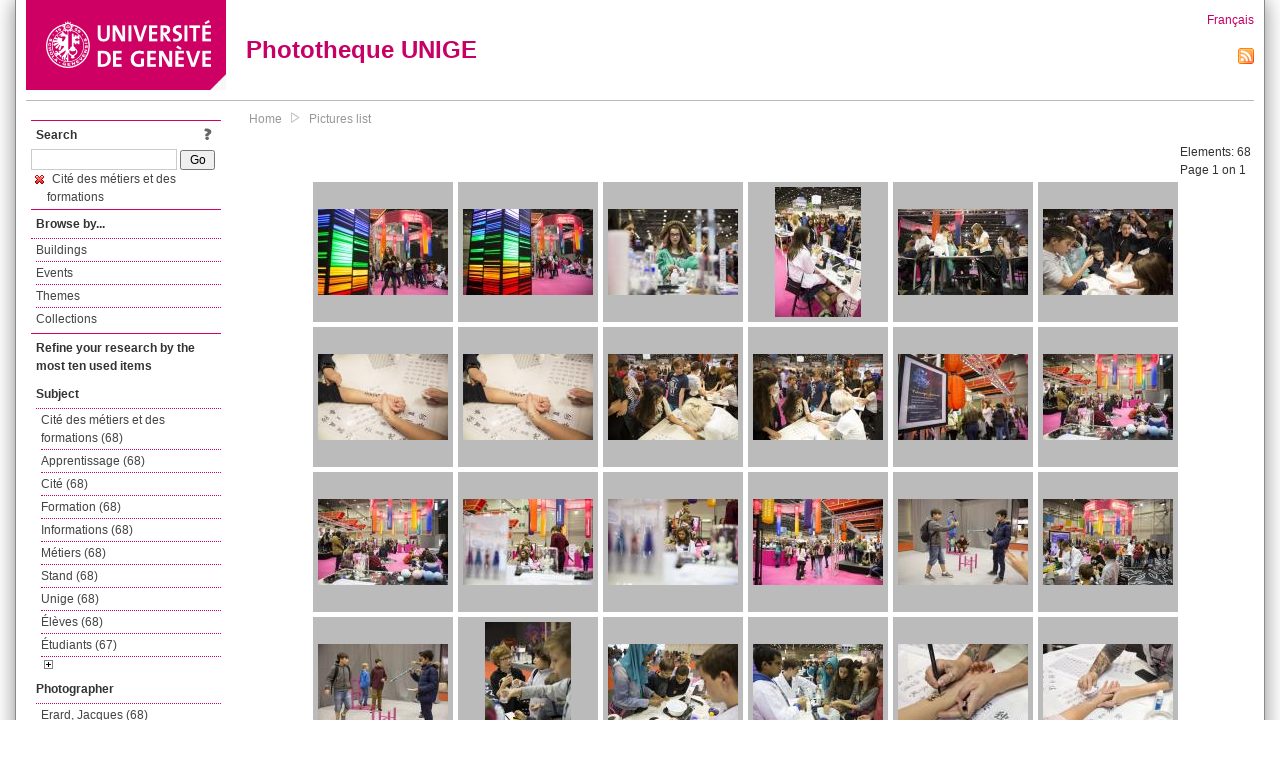

--- FILE ---
content_type: text/html; charset=UTF-8
request_url: https://phototheque.unige.ch/documents/facets?amp%3BclearFacets=1&amp%3BnewFacet=creatorFacet%3DKurnia%2C+Gita&newFacet=evenementmarcFacet%3DCit%C3%A9+des+m%C3%A9tiers+et+des+formations
body_size: 7034
content:
<!DOCTYPE html>
<html>
<head>
	<meta http-equiv="Content-Type" content="text/html; charset=utf-8" />	<title>
		Pictures list | Phototheque UNIGE	</title>
	<link href="/favicon.ico" type="image/x-icon" rel="icon"/><link href="/favicon.ico" type="image/x-icon" rel="shortcut icon"/><link rel="stylesheet" type="text/css" href="/css/menu.css"/><link rel="stylesheet" type="text/css" href="/css/archive-ouverte.css"/><link rel="stylesheet" type="text/css" href="/css/tooltip.css"/><script type="text/javascript" src="/alaxos/js/jquery/jquery.js"></script><script type="text/javascript" src="/alaxos/js/jquery/jquery_no_conflict.js"></script><script type="text/javascript" src="/javascripts/collection.js"></script><script type="text/javascript" src="/js/jquery/jquery.lazyload.js"></script><script type="text/javascript" src="/alaxos/js/alaxos/jquery.tooltip.js"></script></head>
<body>
	<div id="container" class="container_width">

		<div id="header">
			<a id="top"></a>
			<div id="header_logo">
				<a href="http://www.unige.ch"><img src="/img/design/unige_logo.png" alt=""/></a>			</div>
			<div id="header_text">
				<h1>
                <a href="/">Phototheque UNIGE</a>				</h1>
			</div>

			<div id="lang_zone">
    		<a href="/users/switch_lang/fra">Français</a><div style="text-align:right;"><a href="/documents/feed.rss?lang=eng&amp;facet%5B0%5D=evenementmarcFacet%3DCit%C3%A9+des+m%C3%A9tiers+et+des+formations"><img src="/img/design/rss.png" alt=""/></a></div>    		</div>

		</div>

		<div id="menu_container">
            <div style="border-top:solid 1px #bbb;height:1px;margin:0 10px;"></div>		</div>


        <div id="content">

            <div id="leftColumn">
				<div class="leftLinks_block">
        			<div class="leftLinks_block_title" style="border-bottom:none;margin-bottom:0px;">
            			<div style="float:right;">
            			<a href="/pages/search_help"><img src="/img/design/question_mark.png" alt=""/></a>            			</div>
            			Search            		</div>
        			<div style="margin:0px;">
    					<form action="/documents/facets" id="search-form" method="post" accept-charset="utf-8"><div style="display:none;"><input type="hidden" name="_method" value="POST"/><input type="hidden" name="data[_Token][key]" value="21c2c8d811b2f712d96745697a3c9f2bc8613107abf80552baa4647fb89ab090f861c42c43388afd0d49c62840f3bf048f0fbfa9ed48032ca84490145a52726e" id="Token420019390" autocomplete="off"/></div><input name="data[Document][text]" id="search_input" type="text"/> <input class="button" type="submit" value="Go"/><div style="display:none;"><input type="hidden" name="data[_Token][fields]" value="7383ee1240497845e42dbb542cb9a9e49c290841%3A" id="TokenFields1686444630" autocomplete="off"/><input type="hidden" name="data[_Token][unlocked]" value="" id="TokenUnlocked2012974805" autocomplete="off"/></div></form>					</div>
					<script type="text/javascript" src="/javascripts/facets_visibility.js"></script><div class="facet"><a href="/documents/facets?amp%3BclearFacets=1&amp;amp%3BnewFacet=creatorFacet%3DKurnia%2C+Gita&amp;removeFacet=evenementmarcFacet%3DCit%C3%A9+des+m%C3%A9tiers+et+des+formations"><img src="/img/design/remove.png" alt=""/> Cité des métiers et des formations</a></div>
					
        		</div>
        		<div class="leftLinks_block">
        			<div class="leftLinks_block_title">
            			Browse by...        			</div>
            		<ul><li><a href="/buildings">Buildings</a></li><li><a href="/events">Events</a></li><li><a href="/themes">Themes</a></li><li><a href="/collections" class="lastLink">Collections</a></li></ul>        		</div>

        		<div class="leftLinks_block"><div class="leftLinks_block_title" style="border-bottom:none;">Refine your research by the most ten used items</div><div id="available_facets"><h4>Subject</h4><ul class="facets" id="subjectFacet_facets"><li><a href="/documents/facets?amp%3BclearFacets=1&amp;amp%3BnewFacet=creatorFacet%3DKurnia%2C+Gita&amp;newFacet=subjectFacet%3DCit%C3%A9+des+m%C3%A9tiers+et+des+formations">Cité des métiers et des formations (68)</a></li><li><a href="/documents/facets?amp%3BclearFacets=1&amp;amp%3BnewFacet=creatorFacet%3DKurnia%2C+Gita&amp;newFacet=subjectFacet%3Dapprentissage">Apprentissage (68)</a></li><li><a href="/documents/facets?amp%3BclearFacets=1&amp;amp%3BnewFacet=creatorFacet%3DKurnia%2C+Gita&amp;newFacet=subjectFacet%3Dcit%C3%A9">Cité (68)</a></li><li><a href="/documents/facets?amp%3BclearFacets=1&amp;amp%3BnewFacet=creatorFacet%3DKurnia%2C+Gita&amp;newFacet=subjectFacet%3Dformation">Formation (68)</a></li><li><a href="/documents/facets?amp%3BclearFacets=1&amp;amp%3BnewFacet=creatorFacet%3DKurnia%2C+Gita&amp;newFacet=subjectFacet%3Dinformations">Informations (68)</a></li><li><a href="/documents/facets?amp%3BclearFacets=1&amp;amp%3BnewFacet=creatorFacet%3DKurnia%2C+Gita&amp;newFacet=subjectFacet%3Dm%C3%A9tiers">Métiers (68)</a></li><li><a href="/documents/facets?amp%3BclearFacets=1&amp;amp%3BnewFacet=creatorFacet%3DKurnia%2C+Gita&amp;newFacet=subjectFacet%3Dstand">Stand (68)</a></li><li><a href="/documents/facets?amp%3BclearFacets=1&amp;amp%3BnewFacet=creatorFacet%3DKurnia%2C+Gita&amp;newFacet=subjectFacet%3Dunige">Unige (68)</a></li><li><a href="/documents/facets?amp%3BclearFacets=1&amp;amp%3BnewFacet=creatorFacet%3DKurnia%2C+Gita&amp;newFacet=subjectFacet%3D%C3%A9l%C3%A8ves">Élèves (68)</a></li><li><a href="/documents/facets?amp%3BclearFacets=1&amp;amp%3BnewFacet=creatorFacet%3DKurnia%2C+Gita&amp;newFacet=subjectFacet%3D%C3%A9tudiants">Étudiants (67)</a></li><li style="display:none;"><a href="/documents/facets?amp%3BclearFacets=1&amp;amp%3BnewFacet=creatorFacet%3DKurnia%2C+Gita&amp;newFacet=subjectFacet%3Danimation">Animation (59)</a></li><li style="display:none;"><a href="/documents/facets?amp%3BclearFacets=1&amp;amp%3BnewFacet=creatorFacet%3DKurnia%2C+Gita&amp;newFacet=subjectFacet%3Dchercheurs">Chercheurs (55)</a></li><li style="display:none;"><a href="/documents/facets?amp%3BclearFacets=1&amp;amp%3BnewFacet=creatorFacet%3DKurnia%2C+Gita&amp;newFacet=subjectFacet%3Drecherche">Recherche (55)</a></li><li style="display:none;"><a href="/documents/facets?amp%3BclearFacets=1&amp;amp%3BnewFacet=creatorFacet%3DKurnia%2C+Gita&amp;newFacet=subjectFacet%3Dconseils">Conseils (9)</a></li><li style="display:none;"><a href="/documents/facets?amp%3BclearFacets=1&amp;amp%3BnewFacet=creatorFacet%3DKurnia%2C+Gita&amp;newFacet=subjectFacet%3Ddocumentation">Documentation (8)</a></li><li style="display:none;"><a href="/documents/facets?amp%3BclearFacets=1&amp;amp%3BnewFacet=creatorFacet%3DKurnia%2C+Gita&amp;newFacet=subjectFacet%3Dor">Or (8)</a></li><li style="display:none;"><a href="/documents/facets?amp%3BclearFacets=1&amp;amp%3BnewFacet=creatorFacet%3DKurnia%2C+Gita&amp;newFacet=subjectFacet%3Dpaillettes">Paillettes (7)</a></li><li style="display:none;"><a href="/documents/facets?amp%3BclearFacets=1&amp;amp%3BnewFacet=creatorFacet%3DKurnia%2C+Gita&amp;newFacet=subjectFacet%3Dexercice">Exercice (3)</a></li><li style="display:none;"><a href="/documents/facets?amp%3BclearFacets=1&amp;amp%3BnewFacet=creatorFacet%3DKurnia%2C+Gita&amp;newFacet=subjectFacet%3Dorientation">Orientation (3)</a></li><li style="display:none;"><a href="/documents/facets?amp%3BclearFacets=1&amp;amp%3BnewFacet=creatorFacet%3DKurnia%2C+Gita&amp;newFacet=subjectFacet%3Dspatiale">Spatiale (3)</a></li><li style="display:none;"><a href="/documents/facets?amp%3BclearFacets=1&amp;amp%3BnewFacet=creatorFacet%3DKurnia%2C+Gita&amp;newFacet=subjectFacet%3Dchercher">Chercher (1)</a></li><li style="display:none;"><a href="/documents/facets?amp%3BclearFacets=1&amp;amp%3BnewFacet=creatorFacet%3DKurnia%2C+Gita&amp;newFacet=subjectFacet%3Dchimie">Chimie (1)</a></li><li style="display:none;"><a href="/documents/facets?amp%3BclearFacets=1&amp;amp%3BnewFacet=creatorFacet%3DKurnia%2C+Gita&amp;newFacet=subjectFacet%3Dpaillette">Paillette (1)</a></li><img src="/img/design/plus.gif" style="cursor:pointer;" id="subjectFacet_facets_show_btn" data-id="subjectFacet_facets" class="show_facets_btn" alt=""/><img src="/img/design/less.gif" style="cursor:pointer;display:none;" id="subjectFacet_facets_hide_btn" data-id="subjectFacet_facets" class="hide_facets_btn" alt=""/></ul><h4>Photographer</h4><ul class="facets" id="creatorFacet_facets"><li><a href="/documents/facets?amp%3BclearFacets=1&amp;amp%3BnewFacet=creatorFacet%3DKurnia%2C+Gita&amp;newFacet=creatorFacet%3DErard%2C+Jacques">Erard, Jacques (68)</a></li></ul><h4>Date</h4><ul class="facets" id="dateFacet_facets"><li><a href="/documents/facets?amp%3BclearFacets=1&amp;amp%3BnewFacet=creatorFacet%3DKurnia%2C+Gita&amp;newFacet=dateFacet%3D2015">2015 (48)</a></li><li><a href="/documents/facets?amp%3BclearFacets=1&amp;amp%3BnewFacet=creatorFacet%3DKurnia%2C+Gita&amp;newFacet=dateFacet%3D2012">2012 (20)</a></li></ul></div></div>
        		<div class="leftLinks_block">
        			<div class="leftLinks_block_title">
            			<div style="float:right">
            			            			</div>

        		        Deposit        			</div>
            		<ul><li><a href="http://phototheque.unige.ch/cgi-bin/valet/submit.cgi?view=image">Submit an image</a></li><li><a href="/pages/charter" class="lastLink">Charter</a></li></ul>        		</div>
        		<div class="leftLinks_block">
        			<div class="leftLinks_block_title">
            			Highlights        			</div>
            		<ul><li><a href="/documents/latest" class="lastLink">Latest additions</a></li></ul>        		</div>
        		<div class="leftLinks_block">
        			<div class="leftLinks_block_title">
            			More informations        			</div>
            		<ul><li><a href="/pages/contact_phototheque" class="lastLink">Contacts</a></li></ul>        		</div>
        	</div>
        	<div id="pageContent">

        		<div id="breadcrumb"><a href="/">Home</a><img src="/img/design/breadcrumb_arrow.png" alt=""/><a href="/documents/facets">Pictures list</a></div>
                
    			


<div class="toolbar_container_list"><div class="paging_info">Elements: <span id="list_total_elements">68 </span><br/>Page 1 on 1</div></div>&nbsp;<div class="pictures_list"><div class="picture_list_box" id="picture_list_box_4871"><div class="picture_list"><div id="picture_tooltip_4871" style="display:none;"><div style="text-align:center;"><div><a href="/unige:76894"><img src="/img/design/blankpixel.png" id="tooltip_picture_4871" data-picture_id="4871" class="lazy_tooltip lazy" style="max-width:300px;max-height:225px;" data-original="https://phototheque.unige.ch/img/thumbnails/1/8/6/unige_76894_300x225" alt=""/><noscript><a href="/unige:76894"><img src="https://phototheque.unige.ch/img/thumbnails/1/8/6/unige_76894_300x225" alt=""/></a></noscript></a></div><div><a href="/unige:76894">Details</a> | <a href="/download/unige:76894/ATTACHMENT01">Download</a></div><div style="clear:both;">&copy; UNIGE Jacques Erard</div></div></div><img src="/img/design/blankpixel.png" id="picture_4871" style="vertical-align:middle;max-width:130px;max-height:130px;" class="lazy_front lazy" data-original="https://phototheque.unige.ch/img/thumbnails/1/8/6/unige_76894_130x130" alt=""/><noscript><a href="/unige:76894"><img src="https://phototheque.unige.ch/img/thumbnails/1/8/6/unige_76894_130x130" alt=""/></a></noscript></div></div><div class="picture_list_box" id="picture_list_box_4870"><div class="picture_list"><div id="picture_tooltip_4870" style="display:none;"><div style="text-align:center;"><div><a href="/unige:76895"><img src="/img/design/blankpixel.png" id="tooltip_picture_4870" data-picture_id="4870" class="lazy_tooltip lazy" style="max-width:300px;max-height:225px;" data-original="https://phototheque.unige.ch/img/thumbnails/b/6/2/unige_76895_300x225" alt=""/><noscript><a href="/unige:76895"><img src="https://phototheque.unige.ch/img/thumbnails/b/6/2/unige_76895_300x225" alt=""/></a></noscript></a></div><div><a href="/unige:76895">Details</a> | <a href="/download/unige:76895/ATTACHMENT01">Download</a></div><div style="clear:both;">&copy; UNIGE Jacques Erard</div></div></div><img src="/img/design/blankpixel.png" id="picture_4870" style="vertical-align:middle;max-width:130px;max-height:130px;" class="lazy_front lazy" data-original="https://phototheque.unige.ch/img/thumbnails/b/6/2/unige_76895_130x130" alt=""/><noscript><a href="/unige:76895"><img src="https://phototheque.unige.ch/img/thumbnails/b/6/2/unige_76895_130x130" alt=""/></a></noscript></div></div><div class="picture_list_box" id="picture_list_box_4869"><div class="picture_list"><div id="picture_tooltip_4869" style="display:none;"><div style="text-align:center;"><div><a href="/unige:76896"><img src="/img/design/blankpixel.png" id="tooltip_picture_4869" data-picture_id="4869" class="lazy_tooltip lazy" style="max-width:300px;max-height:225px;" data-original="https://phototheque.unige.ch/img/thumbnails/8/c/6/unige_76896_300x225" alt=""/><noscript><a href="/unige:76896"><img src="https://phototheque.unige.ch/img/thumbnails/8/c/6/unige_76896_300x225" alt=""/></a></noscript></a></div><div><a href="/unige:76896">Details</a> | <a href="/download/unige:76896/ATTACHMENT01">Download</a></div><div style="clear:both;">&copy; UNIGE Jacques Erard</div></div></div><img src="/img/design/blankpixel.png" id="picture_4869" style="vertical-align:middle;max-width:130px;max-height:130px;" class="lazy_front lazy" data-original="https://phototheque.unige.ch/img/thumbnails/8/c/6/unige_76896_130x130" alt=""/><noscript><a href="/unige:76896"><img src="https://phototheque.unige.ch/img/thumbnails/8/c/6/unige_76896_130x130" alt=""/></a></noscript></div></div><div class="picture_list_box" id="picture_list_box_4868"><div class="picture_list"><div id="picture_tooltip_4868" style="display:none;"><div style="text-align:center;"><div style="float:left;"><a href="/unige:76897"><img src="/img/design/blankpixel.png" id="tooltip_picture_4868" data-picture_id="4868" class="lazy_tooltip lazy" style="max-width:300px;max-height:225px;" data-original="https://phototheque.unige.ch/img/thumbnails/3/c/7/unige_76897_300x225" alt=""/><noscript><a href="/unige:76897"><img src="https://phototheque.unige.ch/img/thumbnails/3/c/7/unige_76897_300x225" alt=""/></a></noscript></a></div><div style="float:left;margin-left:5px;"><div style="margin-bottom:10px"><a href="/unige:76897">Details</a></div><div style="margin-bottom:10px"><a href="/download/unige:76897/ATTACHMENT01">Download</a></div><div style="margin-bottom:10px">(3840 x 5760)</div></div><div style="clear:both;">&copy; UNIGE Jacques Erard</div></div></div><img src="/img/design/blankpixel.png" id="picture_4868" style="vertical-align:middle;max-width:130px;max-height:130px;" class="lazy_front lazy" data-original="https://phototheque.unige.ch/img/thumbnails/3/c/7/unige_76897_130x130" alt=""/><noscript><a href="/unige:76897"><img src="https://phototheque.unige.ch/img/thumbnails/3/c/7/unige_76897_130x130" alt=""/></a></noscript></div></div><div class="picture_list_box" id="picture_list_box_4867"><div class="picture_list"><div id="picture_tooltip_4867" style="display:none;"><div style="text-align:center;"><div><a href="/unige:76898"><img src="/img/design/blankpixel.png" id="tooltip_picture_4867" data-picture_id="4867" class="lazy_tooltip lazy" style="max-width:300px;max-height:225px;" data-original="https://phototheque.unige.ch/img/thumbnails/0/f/2/unige_76898_300x225" alt=""/><noscript><a href="/unige:76898"><img src="https://phototheque.unige.ch/img/thumbnails/0/f/2/unige_76898_300x225" alt=""/></a></noscript></a></div><div><a href="/unige:76898">Details</a> | <a href="/download/unige:76898/ATTACHMENT01">Download</a></div><div style="clear:both;">&copy; UNIGE Jacques Erard</div></div></div><img src="/img/design/blankpixel.png" id="picture_4867" style="vertical-align:middle;max-width:130px;max-height:130px;" class="lazy_front lazy" data-original="https://phototheque.unige.ch/img/thumbnails/0/f/2/unige_76898_130x130" alt=""/><noscript><a href="/unige:76898"><img src="https://phototheque.unige.ch/img/thumbnails/0/f/2/unige_76898_130x130" alt=""/></a></noscript></div></div><div class="picture_list_box" id="picture_list_box_4866"><div class="picture_list"><div id="picture_tooltip_4866" style="display:none;"><div style="text-align:center;"><div><a href="/unige:76900"><img src="/img/design/blankpixel.png" id="tooltip_picture_4866" data-picture_id="4866" class="lazy_tooltip lazy" style="max-width:300px;max-height:225px;" data-original="https://phototheque.unige.ch/img/thumbnails/6/5/4/unige_76900_300x225" alt=""/><noscript><a href="/unige:76900"><img src="https://phototheque.unige.ch/img/thumbnails/6/5/4/unige_76900_300x225" alt=""/></a></noscript></a></div><div><a href="/unige:76900">Details</a> | <a href="/download/unige:76900/ATTACHMENT01">Download</a></div><div style="clear:both;">&copy; UNIGE Jacques Erard</div></div></div><img src="/img/design/blankpixel.png" id="picture_4866" style="vertical-align:middle;max-width:130px;max-height:130px;" class="lazy_front lazy" data-original="https://phototheque.unige.ch/img/thumbnails/6/5/4/unige_76900_130x130" alt=""/><noscript><a href="/unige:76900"><img src="https://phototheque.unige.ch/img/thumbnails/6/5/4/unige_76900_130x130" alt=""/></a></noscript></div></div><div class="picture_list_box" id="picture_list_box_4865"><div class="picture_list"><div id="picture_tooltip_4865" style="display:none;"><div style="text-align:center;"><div><a href="/unige:76901"><img src="/img/design/blankpixel.png" id="tooltip_picture_4865" data-picture_id="4865" class="lazy_tooltip lazy" style="max-width:300px;max-height:225px;" data-original="https://phototheque.unige.ch/img/thumbnails/f/f/1/unige_76901_300x225" alt=""/><noscript><a href="/unige:76901"><img src="https://phototheque.unige.ch/img/thumbnails/f/f/1/unige_76901_300x225" alt=""/></a></noscript></a></div><div><a href="/unige:76901">Details</a> | <a href="/download/unige:76901/ATTACHMENT01">Download</a></div><div style="clear:both;">&copy; UNIGE Jacques Erard</div></div></div><img src="/img/design/blankpixel.png" id="picture_4865" style="vertical-align:middle;max-width:130px;max-height:130px;" class="lazy_front lazy" data-original="https://phototheque.unige.ch/img/thumbnails/f/f/1/unige_76901_130x130" alt=""/><noscript><a href="/unige:76901"><img src="https://phototheque.unige.ch/img/thumbnails/f/f/1/unige_76901_130x130" alt=""/></a></noscript></div></div><div class="picture_list_box" id="picture_list_box_4864"><div class="picture_list"><div id="picture_tooltip_4864" style="display:none;"><div style="text-align:center;"><div><a href="/unige:76902"><img src="/img/design/blankpixel.png" id="tooltip_picture_4864" data-picture_id="4864" class="lazy_tooltip lazy" style="max-width:300px;max-height:225px;" data-original="https://phototheque.unige.ch/img/thumbnails/a/b/c/unige_76902_300x225" alt=""/><noscript><a href="/unige:76902"><img src="https://phototheque.unige.ch/img/thumbnails/a/b/c/unige_76902_300x225" alt=""/></a></noscript></a></div><div><a href="/unige:76902">Details</a> | <a href="/download/unige:76902/ATTACHMENT01">Download</a></div><div style="clear:both;">&copy; UNIGE Jacques Erard</div></div></div><img src="/img/design/blankpixel.png" id="picture_4864" style="vertical-align:middle;max-width:130px;max-height:130px;" class="lazy_front lazy" data-original="https://phototheque.unige.ch/img/thumbnails/a/b/c/unige_76902_130x130" alt=""/><noscript><a href="/unige:76902"><img src="https://phototheque.unige.ch/img/thumbnails/a/b/c/unige_76902_130x130" alt=""/></a></noscript></div></div><div class="picture_list_box" id="picture_list_box_4877"><div class="picture_list"><div id="picture_tooltip_4877" style="display:none;"><div style="text-align:center;"><div><a href="/unige:76904"><img src="/img/design/blankpixel.png" id="tooltip_picture_4877" data-picture_id="4877" class="lazy_tooltip lazy" style="max-width:300px;max-height:225px;" data-original="https://phototheque.unige.ch/img/thumbnails/9/9/5/unige_76904_300x225" alt=""/><noscript><a href="/unige:76904"><img src="https://phototheque.unige.ch/img/thumbnails/9/9/5/unige_76904_300x225" alt=""/></a></noscript></a></div><div><a href="/unige:76904">Details</a> | <a href="/download/unige:76904/ATTACHMENT01">Download</a></div><div style="clear:both;">&copy; UNIGE Jacques Erard</div></div></div><img src="/img/design/blankpixel.png" id="picture_4877" style="vertical-align:middle;max-width:130px;max-height:130px;" class="lazy_front lazy" data-original="https://phototheque.unige.ch/img/thumbnails/9/9/5/unige_76904_130x130" alt=""/><noscript><a href="/unige:76904"><img src="https://phototheque.unige.ch/img/thumbnails/9/9/5/unige_76904_130x130" alt=""/></a></noscript></div></div><div class="picture_list_box" id="picture_list_box_4876"><div class="picture_list"><div id="picture_tooltip_4876" style="display:none;"><div style="text-align:center;"><div><a href="/unige:76905"><img src="/img/design/blankpixel.png" id="tooltip_picture_4876" data-picture_id="4876" class="lazy_tooltip lazy" style="max-width:300px;max-height:225px;" data-original="https://phototheque.unige.ch/img/thumbnails/e/9/a/unige_76905_300x225" alt=""/><noscript><a href="/unige:76905"><img src="https://phototheque.unige.ch/img/thumbnails/e/9/a/unige_76905_300x225" alt=""/></a></noscript></a></div><div><a href="/unige:76905">Details</a> | <a href="/download/unige:76905/ATTACHMENT01">Download</a></div><div style="clear:both;">&copy; UNIGE Jacques Erard</div></div></div><img src="/img/design/blankpixel.png" id="picture_4876" style="vertical-align:middle;max-width:130px;max-height:130px;" class="lazy_front lazy" data-original="https://phototheque.unige.ch/img/thumbnails/e/9/a/unige_76905_130x130" alt=""/><noscript><a href="/unige:76905"><img src="https://phototheque.unige.ch/img/thumbnails/e/9/a/unige_76905_130x130" alt=""/></a></noscript></div></div><div class="picture_list_box" id="picture_list_box_4875"><div class="picture_list"><div id="picture_tooltip_4875" style="display:none;"><div style="text-align:center;"><div><a href="/unige:76907"><img src="/img/design/blankpixel.png" id="tooltip_picture_4875" data-picture_id="4875" class="lazy_tooltip lazy" style="max-width:300px;max-height:225px;" data-original="https://phototheque.unige.ch/img/thumbnails/7/3/2/unige_76907_300x225" alt=""/><noscript><a href="/unige:76907"><img src="https://phototheque.unige.ch/img/thumbnails/7/3/2/unige_76907_300x225" alt=""/></a></noscript></a></div><div><a href="/unige:76907">Details</a> | <a href="/download/unige:76907/ATTACHMENT01">Download</a></div><div style="clear:both;">&copy; UNIGE Jacques Erard</div></div></div><img src="/img/design/blankpixel.png" id="picture_4875" style="vertical-align:middle;max-width:130px;max-height:130px;" class="lazy_front lazy" data-original="https://phototheque.unige.ch/img/thumbnails/7/3/2/unige_76907_130x130" alt=""/><noscript><a href="/unige:76907"><img src="https://phototheque.unige.ch/img/thumbnails/7/3/2/unige_76907_130x130" alt=""/></a></noscript></div></div><div class="picture_list_box" id="picture_list_box_4874"><div class="picture_list"><div id="picture_tooltip_4874" style="display:none;"><div style="text-align:center;"><div><a href="/unige:76908"><img src="/img/design/blankpixel.png" id="tooltip_picture_4874" data-picture_id="4874" class="lazy_tooltip lazy" style="max-width:300px;max-height:225px;" data-original="https://phototheque.unige.ch/img/thumbnails/f/7/5/unige_76908_300x225" alt=""/><noscript><a href="/unige:76908"><img src="https://phototheque.unige.ch/img/thumbnails/f/7/5/unige_76908_300x225" alt=""/></a></noscript></a></div><div><a href="/unige:76908">Details</a> | <a href="/download/unige:76908/ATTACHMENT01">Download</a></div><div style="clear:both;">&copy; UNIGE Jacques Erard</div></div></div><img src="/img/design/blankpixel.png" id="picture_4874" style="vertical-align:middle;max-width:130px;max-height:130px;" class="lazy_front lazy" data-original="https://phototheque.unige.ch/img/thumbnails/f/7/5/unige_76908_130x130" alt=""/><noscript><a href="/unige:76908"><img src="https://phototheque.unige.ch/img/thumbnails/f/7/5/unige_76908_130x130" alt=""/></a></noscript></div></div><div class="picture_list_box" id="picture_list_box_4873"><div class="picture_list"><div id="picture_tooltip_4873" style="display:none;"><div style="text-align:center;"><div><a href="/unige:76909"><img src="/img/design/blankpixel.png" id="tooltip_picture_4873" data-picture_id="4873" class="lazy_tooltip lazy" style="max-width:300px;max-height:225px;" data-original="https://phototheque.unige.ch/img/thumbnails/d/6/6/unige_76909_300x225" alt=""/><noscript><a href="/unige:76909"><img src="https://phototheque.unige.ch/img/thumbnails/d/6/6/unige_76909_300x225" alt=""/></a></noscript></a></div><div><a href="/unige:76909">Details</a> | <a href="/download/unige:76909/ATTACHMENT01">Download</a></div><div style="clear:both;">&copy; UNIGE Jacques Erard</div></div></div><img src="/img/design/blankpixel.png" id="picture_4873" style="vertical-align:middle;max-width:130px;max-height:130px;" class="lazy_front lazy" data-original="https://phototheque.unige.ch/img/thumbnails/d/6/6/unige_76909_130x130" alt=""/><noscript><a href="/unige:76909"><img src="https://phototheque.unige.ch/img/thumbnails/d/6/6/unige_76909_130x130" alt=""/></a></noscript></div></div><div class="picture_list_box" id="picture_list_box_4872"><div class="picture_list"><div id="picture_tooltip_4872" style="display:none;"><div style="text-align:center;"><div><a href="/unige:76910"><img src="/img/design/blankpixel.png" id="tooltip_picture_4872" data-picture_id="4872" class="lazy_tooltip lazy" style="max-width:300px;max-height:225px;" data-original="https://phototheque.unige.ch/img/thumbnails/f/c/4/unige_76910_300x225" alt=""/><noscript><a href="/unige:76910"><img src="https://phototheque.unige.ch/img/thumbnails/f/c/4/unige_76910_300x225" alt=""/></a></noscript></a></div><div><a href="/unige:76910">Details</a> | <a href="/download/unige:76910/ATTACHMENT01">Download</a></div><div style="clear:both;">&copy; UNIGE Jacques Erard</div></div></div><img src="/img/design/blankpixel.png" id="picture_4872" style="vertical-align:middle;max-width:130px;max-height:130px;" class="lazy_front lazy" data-original="https://phototheque.unige.ch/img/thumbnails/f/c/4/unige_76910_130x130" alt=""/><noscript><a href="/unige:76910"><img src="https://phototheque.unige.ch/img/thumbnails/f/c/4/unige_76910_130x130" alt=""/></a></noscript></div></div><div class="picture_list_box" id="picture_list_box_4882"><div class="picture_list"><div id="picture_tooltip_4882" style="display:none;"><div style="text-align:center;"><div><a href="/unige:76911"><img src="/img/design/blankpixel.png" id="tooltip_picture_4882" data-picture_id="4882" class="lazy_tooltip lazy" style="max-width:300px;max-height:225px;" data-original="https://phototheque.unige.ch/img/thumbnails/b/4/a/unige_76911_300x225" alt=""/><noscript><a href="/unige:76911"><img src="https://phototheque.unige.ch/img/thumbnails/b/4/a/unige_76911_300x225" alt=""/></a></noscript></a></div><div><a href="/unige:76911">Details</a> | <a href="/download/unige:76911/ATTACHMENT01">Download</a></div><div style="clear:both;">&copy; UNIGE Jacques Erard</div></div></div><img src="/img/design/blankpixel.png" id="picture_4882" style="vertical-align:middle;max-width:130px;max-height:130px;" class="lazy_front lazy" data-original="https://phototheque.unige.ch/img/thumbnails/b/4/a/unige_76911_130x130" alt=""/><noscript><a href="/unige:76911"><img src="https://phototheque.unige.ch/img/thumbnails/b/4/a/unige_76911_130x130" alt=""/></a></noscript></div></div><div class="picture_list_box" id="picture_list_box_4881"><div class="picture_list"><div id="picture_tooltip_4881" style="display:none;"><div style="text-align:center;"><div><a href="/unige:76912"><img src="/img/design/blankpixel.png" id="tooltip_picture_4881" data-picture_id="4881" class="lazy_tooltip lazy" style="max-width:300px;max-height:225px;" data-original="https://phototheque.unige.ch/img/thumbnails/6/b/4/unige_76912_300x225" alt=""/><noscript><a href="/unige:76912"><img src="https://phototheque.unige.ch/img/thumbnails/6/b/4/unige_76912_300x225" alt=""/></a></noscript></a></div><div><a href="/unige:76912">Details</a> | <a href="/download/unige:76912/ATTACHMENT01">Download</a></div><div style="clear:both;">&copy; UNIGE Jacques Erard</div></div></div><img src="/img/design/blankpixel.png" id="picture_4881" style="vertical-align:middle;max-width:130px;max-height:130px;" class="lazy_front lazy" data-original="https://phototheque.unige.ch/img/thumbnails/6/b/4/unige_76912_130x130" alt=""/><noscript><a href="/unige:76912"><img src="https://phototheque.unige.ch/img/thumbnails/6/b/4/unige_76912_130x130" alt=""/></a></noscript></div></div><div class="picture_list_box" id="picture_list_box_4880"><div class="picture_list"><div id="picture_tooltip_4880" style="display:none;"><div style="text-align:center;"><div><a href="/unige:76913"><img src="/img/design/blankpixel.png" id="tooltip_picture_4880" data-picture_id="4880" class="lazy_tooltip lazy" style="max-width:300px;max-height:225px;" data-original="https://phototheque.unige.ch/img/thumbnails/a/c/e/unige_76913_300x225" alt=""/><noscript><a href="/unige:76913"><img src="https://phototheque.unige.ch/img/thumbnails/a/c/e/unige_76913_300x225" alt=""/></a></noscript></a></div><div><a href="/unige:76913">Details</a> | <a href="/download/unige:76913/ATTACHMENT01">Download</a></div><div style="clear:both;">&copy; UNIGE Jacques Erard</div></div></div><img src="/img/design/blankpixel.png" id="picture_4880" style="vertical-align:middle;max-width:130px;max-height:130px;" class="lazy_front lazy" data-original="https://phototheque.unige.ch/img/thumbnails/a/c/e/unige_76913_130x130" alt=""/><noscript><a href="/unige:76913"><img src="https://phototheque.unige.ch/img/thumbnails/a/c/e/unige_76913_130x130" alt=""/></a></noscript></div></div><div class="picture_list_box" id="picture_list_box_4879"><div class="picture_list"><div id="picture_tooltip_4879" style="display:none;"><div style="text-align:center;"><div><a href="/unige:76914"><img src="/img/design/blankpixel.png" id="tooltip_picture_4879" data-picture_id="4879" class="lazy_tooltip lazy" style="max-width:300px;max-height:225px;" data-original="https://phototheque.unige.ch/img/thumbnails/6/f/2/unige_76914_300x225" alt=""/><noscript><a href="/unige:76914"><img src="https://phototheque.unige.ch/img/thumbnails/6/f/2/unige_76914_300x225" alt=""/></a></noscript></a></div><div><a href="/unige:76914">Details</a> | <a href="/download/unige:76914/ATTACHMENT01">Download</a></div><div style="clear:both;">&copy; UNIGE Jacques Erard</div></div></div><img src="/img/design/blankpixel.png" id="picture_4879" style="vertical-align:middle;max-width:130px;max-height:130px;" class="lazy_front lazy" data-original="https://phototheque.unige.ch/img/thumbnails/6/f/2/unige_76914_130x130" alt=""/><noscript><a href="/unige:76914"><img src="https://phototheque.unige.ch/img/thumbnails/6/f/2/unige_76914_130x130" alt=""/></a></noscript></div></div><div class="picture_list_box" id="picture_list_box_4878"><div class="picture_list"><div id="picture_tooltip_4878" style="display:none;"><div style="text-align:center;"><div><a href="/unige:76915"><img src="/img/design/blankpixel.png" id="tooltip_picture_4878" data-picture_id="4878" class="lazy_tooltip lazy" style="max-width:300px;max-height:225px;" data-original="https://phototheque.unige.ch/img/thumbnails/6/2/8/unige_76915_300x225" alt=""/><noscript><a href="/unige:76915"><img src="https://phototheque.unige.ch/img/thumbnails/6/2/8/unige_76915_300x225" alt=""/></a></noscript></a></div><div><a href="/unige:76915">Details</a> | <a href="/download/unige:76915/ATTACHMENT01">Download</a></div><div style="clear:both;">&copy; UNIGE Jacques Erard</div></div></div><img src="/img/design/blankpixel.png" id="picture_4878" style="vertical-align:middle;max-width:130px;max-height:130px;" class="lazy_front lazy" data-original="https://phototheque.unige.ch/img/thumbnails/6/2/8/unige_76915_130x130" alt=""/><noscript><a href="/unige:76915"><img src="https://phototheque.unige.ch/img/thumbnails/6/2/8/unige_76915_130x130" alt=""/></a></noscript></div></div><div class="picture_list_box" id="picture_list_box_4890"><div class="picture_list"><div id="picture_tooltip_4890" style="display:none;"><div style="text-align:center;"><div style="float:left;"><a href="/unige:76916"><img src="/img/design/blankpixel.png" id="tooltip_picture_4890" data-picture_id="4890" class="lazy_tooltip lazy" style="max-width:300px;max-height:225px;" data-original="https://phototheque.unige.ch/img/thumbnails/f/2/5/unige_76916_300x225" alt=""/><noscript><a href="/unige:76916"><img src="https://phototheque.unige.ch/img/thumbnails/f/2/5/unige_76916_300x225" alt=""/></a></noscript></a></div><div style="float:left;margin-left:5px;"><div style="margin-bottom:10px"><a href="/unige:76916">Details</a></div><div style="margin-bottom:10px"><a href="/download/unige:76916/ATTACHMENT01">Download</a></div><div style="margin-bottom:10px">(3840 x 5760)</div></div><div style="clear:both;">&copy; UNIGE Jacques Erard</div></div></div><img src="/img/design/blankpixel.png" id="picture_4890" style="vertical-align:middle;max-width:130px;max-height:130px;" class="lazy_front lazy" data-original="https://phototheque.unige.ch/img/thumbnails/f/2/5/unige_76916_130x130" alt=""/><noscript><a href="/unige:76916"><img src="https://phototheque.unige.ch/img/thumbnails/f/2/5/unige_76916_130x130" alt=""/></a></noscript></div></div><div class="picture_list_box" id="picture_list_box_4889"><div class="picture_list"><div id="picture_tooltip_4889" style="display:none;"><div style="text-align:center;"><div><a href="/unige:76917"><img src="/img/design/blankpixel.png" id="tooltip_picture_4889" data-picture_id="4889" class="lazy_tooltip lazy" style="max-width:300px;max-height:225px;" data-original="https://phototheque.unige.ch/img/thumbnails/a/7/4/unige_76917_300x225" alt=""/><noscript><a href="/unige:76917"><img src="https://phototheque.unige.ch/img/thumbnails/a/7/4/unige_76917_300x225" alt=""/></a></noscript></a></div><div><a href="/unige:76917">Details</a> | <a href="/download/unige:76917/ATTACHMENT01">Download</a></div><div style="clear:both;">&copy; UNIGE Jacques Erard</div></div></div><img src="/img/design/blankpixel.png" id="picture_4889" style="vertical-align:middle;max-width:130px;max-height:130px;" class="lazy_front lazy" data-original="https://phototheque.unige.ch/img/thumbnails/a/7/4/unige_76917_130x130" alt=""/><noscript><a href="/unige:76917"><img src="https://phototheque.unige.ch/img/thumbnails/a/7/4/unige_76917_130x130" alt=""/></a></noscript></div></div><div class="picture_list_box" id="picture_list_box_4888"><div class="picture_list"><div id="picture_tooltip_4888" style="display:none;"><div style="text-align:center;"><div><a href="/unige:76918"><img src="/img/design/blankpixel.png" id="tooltip_picture_4888" data-picture_id="4888" class="lazy_tooltip lazy" style="max-width:300px;max-height:225px;" data-original="https://phototheque.unige.ch/img/thumbnails/6/2/0/unige_76918_300x225" alt=""/><noscript><a href="/unige:76918"><img src="https://phototheque.unige.ch/img/thumbnails/6/2/0/unige_76918_300x225" alt=""/></a></noscript></a></div><div><a href="/unige:76918">Details</a> | <a href="/download/unige:76918/ATTACHMENT01">Download</a></div><div style="clear:both;">&copy; UNIGE Jacques Erard</div></div></div><img src="/img/design/blankpixel.png" id="picture_4888" style="vertical-align:middle;max-width:130px;max-height:130px;" class="lazy_front lazy" data-original="https://phototheque.unige.ch/img/thumbnails/6/2/0/unige_76918_130x130" alt=""/><noscript><a href="/unige:76918"><img src="https://phototheque.unige.ch/img/thumbnails/6/2/0/unige_76918_130x130" alt=""/></a></noscript></div></div><div class="picture_list_box" id="picture_list_box_4887"><div class="picture_list"><div id="picture_tooltip_4887" style="display:none;"><div style="text-align:center;"><div><a href="/unige:76919"><img src="/img/design/blankpixel.png" id="tooltip_picture_4887" data-picture_id="4887" class="lazy_tooltip lazy" style="max-width:300px;max-height:225px;" data-original="https://phototheque.unige.ch/img/thumbnails/5/d/a/unige_76919_300x225" alt=""/><noscript><a href="/unige:76919"><img src="https://phototheque.unige.ch/img/thumbnails/5/d/a/unige_76919_300x225" alt=""/></a></noscript></a></div><div><a href="/unige:76919">Details</a> | <a href="/download/unige:76919/ATTACHMENT01">Download</a></div><div style="clear:both;">&copy; UNIGE Jacques Erard</div></div></div><img src="/img/design/blankpixel.png" id="picture_4887" style="vertical-align:middle;max-width:130px;max-height:130px;" class="lazy_front lazy" data-original="https://phototheque.unige.ch/img/thumbnails/5/d/a/unige_76919_130x130" alt=""/><noscript><a href="/unige:76919"><img src="https://phototheque.unige.ch/img/thumbnails/5/d/a/unige_76919_130x130" alt=""/></a></noscript></div></div><div class="picture_list_box" id="picture_list_box_4886"><div class="picture_list"><div id="picture_tooltip_4886" style="display:none;"><div style="text-align:center;"><div><a href="/unige:76920"><img src="/img/design/blankpixel.png" id="tooltip_picture_4886" data-picture_id="4886" class="lazy_tooltip lazy" style="max-width:300px;max-height:225px;" data-original="https://phototheque.unige.ch/img/thumbnails/3/9/9/unige_76920_300x225" alt=""/><noscript><a href="/unige:76920"><img src="https://phototheque.unige.ch/img/thumbnails/3/9/9/unige_76920_300x225" alt=""/></a></noscript></a></div><div><a href="/unige:76920">Details</a> | <a href="/download/unige:76920/ATTACHMENT01">Download</a></div><div style="clear:both;">&copy; UNIGE Jacques Erard</div></div></div><img src="/img/design/blankpixel.png" id="picture_4886" style="vertical-align:middle;max-width:130px;max-height:130px;" class="lazy_front lazy" data-original="https://phototheque.unige.ch/img/thumbnails/3/9/9/unige_76920_130x130" alt=""/><noscript><a href="/unige:76920"><img src="https://phototheque.unige.ch/img/thumbnails/3/9/9/unige_76920_130x130" alt=""/></a></noscript></div></div><div class="picture_list_box" id="picture_list_box_4885"><div class="picture_list"><div id="picture_tooltip_4885" style="display:none;"><div style="text-align:center;"><div><a href="/unige:76921"><img src="/img/design/blankpixel.png" id="tooltip_picture_4885" data-picture_id="4885" class="lazy_tooltip lazy" style="max-width:300px;max-height:225px;" data-original="https://phototheque.unige.ch/img/thumbnails/a/0/5/unige_76921_300x225" alt=""/><noscript><a href="/unige:76921"><img src="https://phototheque.unige.ch/img/thumbnails/a/0/5/unige_76921_300x225" alt=""/></a></noscript></a></div><div><a href="/unige:76921">Details</a> | <a href="/download/unige:76921/ATTACHMENT01">Download</a></div><div style="clear:both;">&copy; UNIGE Jacques Erard</div></div></div><img src="/img/design/blankpixel.png" id="picture_4885" style="vertical-align:middle;max-width:130px;max-height:130px;" class="lazy_front lazy" data-original="https://phototheque.unige.ch/img/thumbnails/a/0/5/unige_76921_130x130" alt=""/><noscript><a href="/unige:76921"><img src="https://phototheque.unige.ch/img/thumbnails/a/0/5/unige_76921_130x130" alt=""/></a></noscript></div></div><div class="picture_list_box" id="picture_list_box_4884"><div class="picture_list"><div id="picture_tooltip_4884" style="display:none;"><div style="text-align:center;"><div><a href="/unige:76922"><img src="/img/design/blankpixel.png" id="tooltip_picture_4884" data-picture_id="4884" class="lazy_tooltip lazy" style="max-width:300px;max-height:225px;" data-original="https://phototheque.unige.ch/img/thumbnails/0/c/5/unige_76922_300x225" alt=""/><noscript><a href="/unige:76922"><img src="https://phototheque.unige.ch/img/thumbnails/0/c/5/unige_76922_300x225" alt=""/></a></noscript></a></div><div><a href="/unige:76922">Details</a> | <a href="/download/unige:76922/ATTACHMENT01">Download</a></div><div style="clear:both;">&copy; UNIGE Jacques Erard</div></div></div><img src="/img/design/blankpixel.png" id="picture_4884" style="vertical-align:middle;max-width:130px;max-height:130px;" class="lazy_front lazy" data-original="https://phototheque.unige.ch/img/thumbnails/0/c/5/unige_76922_130x130" alt=""/><noscript><a href="/unige:76922"><img src="https://phototheque.unige.ch/img/thumbnails/0/c/5/unige_76922_130x130" alt=""/></a></noscript></div></div><div class="picture_list_box" id="picture_list_box_4883"><div class="picture_list"><div id="picture_tooltip_4883" style="display:none;"><div style="text-align:center;"><div><a href="/unige:76924"><img src="/img/design/blankpixel.png" id="tooltip_picture_4883" data-picture_id="4883" class="lazy_tooltip lazy" style="max-width:300px;max-height:225px;" data-original="https://phototheque.unige.ch/img/thumbnails/c/6/4/unige_76924_300x225" alt=""/><noscript><a href="/unige:76924"><img src="https://phototheque.unige.ch/img/thumbnails/c/6/4/unige_76924_300x225" alt=""/></a></noscript></a></div><div><a href="/unige:76924">Details</a> | <a href="/download/unige:76924/ATTACHMENT01">Download</a></div><div style="clear:both;">&copy; UNIGE Jacques Erard</div></div></div><img src="/img/design/blankpixel.png" id="picture_4883" style="vertical-align:middle;max-width:130px;max-height:130px;" class="lazy_front lazy" data-original="https://phototheque.unige.ch/img/thumbnails/c/6/4/unige_76924_130x130" alt=""/><noscript><a href="/unige:76924"><img src="https://phototheque.unige.ch/img/thumbnails/c/6/4/unige_76924_130x130" alt=""/></a></noscript></div></div><div class="picture_list_box" id="picture_list_box_4895"><div class="picture_list"><div id="picture_tooltip_4895" style="display:none;"><div style="text-align:center;"><div><a href="/unige:76925"><img src="/img/design/blankpixel.png" id="tooltip_picture_4895" data-picture_id="4895" class="lazy_tooltip lazy" style="max-width:300px;max-height:225px;" data-original="https://phototheque.unige.ch/img/thumbnails/a/d/d/unige_76925_300x225" alt=""/><noscript><a href="/unige:76925"><img src="https://phototheque.unige.ch/img/thumbnails/a/d/d/unige_76925_300x225" alt=""/></a></noscript></a></div><div><a href="/unige:76925">Details</a> | <a href="/download/unige:76925/ATTACHMENT01">Download</a></div><div style="clear:both;">&copy; UNIGE Jacques Erard</div></div></div><img src="/img/design/blankpixel.png" id="picture_4895" style="vertical-align:middle;max-width:130px;max-height:130px;" class="lazy_front lazy" data-original="https://phototheque.unige.ch/img/thumbnails/a/d/d/unige_76925_130x130" alt=""/><noscript><a href="/unige:76925"><img src="https://phototheque.unige.ch/img/thumbnails/a/d/d/unige_76925_130x130" alt=""/></a></noscript></div></div><div class="picture_list_box" id="picture_list_box_4894"><div class="picture_list"><div id="picture_tooltip_4894" style="display:none;"><div style="text-align:center;"><div><a href="/unige:76926"><img src="/img/design/blankpixel.png" id="tooltip_picture_4894" data-picture_id="4894" class="lazy_tooltip lazy" style="max-width:300px;max-height:225px;" data-original="https://phototheque.unige.ch/img/thumbnails/c/4/3/unige_76926_300x225" alt=""/><noscript><a href="/unige:76926"><img src="https://phototheque.unige.ch/img/thumbnails/c/4/3/unige_76926_300x225" alt=""/></a></noscript></a></div><div><a href="/unige:76926">Details</a> | <a href="/download/unige:76926/ATTACHMENT01">Download</a></div><div style="clear:both;">&copy; UNIGE Jacques Erard</div></div></div><img src="/img/design/blankpixel.png" id="picture_4894" style="vertical-align:middle;max-width:130px;max-height:130px;" class="lazy_front lazy" data-original="https://phototheque.unige.ch/img/thumbnails/c/4/3/unige_76926_130x130" alt=""/><noscript><a href="/unige:76926"><img src="https://phototheque.unige.ch/img/thumbnails/c/4/3/unige_76926_130x130" alt=""/></a></noscript></div></div><div class="picture_list_box" id="picture_list_box_4893"><div class="picture_list"><div id="picture_tooltip_4893" style="display:none;"><div style="text-align:center;"><div><a href="/unige:76927"><img src="/img/design/blankpixel.png" id="tooltip_picture_4893" data-picture_id="4893" class="lazy_tooltip lazy" style="max-width:300px;max-height:225px;" data-original="https://phototheque.unige.ch/img/thumbnails/7/e/2/unige_76927_300x225" alt=""/><noscript><a href="/unige:76927"><img src="https://phototheque.unige.ch/img/thumbnails/7/e/2/unige_76927_300x225" alt=""/></a></noscript></a></div><div><a href="/unige:76927">Details</a> | <a href="/download/unige:76927/ATTACHMENT01">Download</a></div><div style="clear:both;">&copy; UNIGE Jacques Erard</div></div></div><img src="/img/design/blankpixel.png" id="picture_4893" style="vertical-align:middle;max-width:130px;max-height:130px;" class="lazy_front lazy" data-original="https://phototheque.unige.ch/img/thumbnails/7/e/2/unige_76927_130x130" alt=""/><noscript><a href="/unige:76927"><img src="https://phototheque.unige.ch/img/thumbnails/7/e/2/unige_76927_130x130" alt=""/></a></noscript></div></div><div class="picture_list_box" id="picture_list_box_4892"><div class="picture_list"><div id="picture_tooltip_4892" style="display:none;"><div style="text-align:center;"><div><a href="/unige:76929"><img src="/img/design/blankpixel.png" id="tooltip_picture_4892" data-picture_id="4892" class="lazy_tooltip lazy" style="max-width:300px;max-height:225px;" data-original="https://phototheque.unige.ch/img/thumbnails/e/4/a/unige_76929_300x225" alt=""/><noscript><a href="/unige:76929"><img src="https://phototheque.unige.ch/img/thumbnails/e/4/a/unige_76929_300x225" alt=""/></a></noscript></a></div><div><a href="/unige:76929">Details</a> | <a href="/download/unige:76929/ATTACHMENT01">Download</a></div><div style="clear:both;">&copy; UNIGE Jacques Erard</div></div></div><img src="/img/design/blankpixel.png" id="picture_4892" style="vertical-align:middle;max-width:130px;max-height:130px;" class="lazy_front lazy" data-original="https://phototheque.unige.ch/img/thumbnails/e/4/a/unige_76929_130x130" alt=""/><noscript><a href="/unige:76929"><img src="https://phototheque.unige.ch/img/thumbnails/e/4/a/unige_76929_130x130" alt=""/></a></noscript></div></div><div class="picture_list_box" id="picture_list_box_4891"><div class="picture_list"><div id="picture_tooltip_4891" style="display:none;"><div style="text-align:center;"><div><a href="/unige:76930"><img src="/img/design/blankpixel.png" id="tooltip_picture_4891" data-picture_id="4891" class="lazy_tooltip lazy" style="max-width:300px;max-height:225px;" data-original="https://phototheque.unige.ch/img/thumbnails/c/0/7/unige_76930_300x225" alt=""/><noscript><a href="/unige:76930"><img src="https://phototheque.unige.ch/img/thumbnails/c/0/7/unige_76930_300x225" alt=""/></a></noscript></a></div><div><a href="/unige:76930">Details</a> | <a href="/download/unige:76930/ATTACHMENT01">Download</a></div><div style="clear:both;">&copy; UNIGE Jacques Erard</div></div></div><img src="/img/design/blankpixel.png" id="picture_4891" style="vertical-align:middle;max-width:130px;max-height:130px;" class="lazy_front lazy" data-original="https://phototheque.unige.ch/img/thumbnails/c/0/7/unige_76930_130x130" alt=""/><noscript><a href="/unige:76930"><img src="https://phototheque.unige.ch/img/thumbnails/c/0/7/unige_76930_130x130" alt=""/></a></noscript></div></div><div class="picture_list_box" id="picture_list_box_4898"><div class="picture_list"><div id="picture_tooltip_4898" style="display:none;"><div style="text-align:center;"><div><a href="/unige:76931"><img src="/img/design/blankpixel.png" id="tooltip_picture_4898" data-picture_id="4898" class="lazy_tooltip lazy" style="max-width:300px;max-height:225px;" data-original="https://phototheque.unige.ch/img/thumbnails/5/4/4/unige_76931_300x225" alt=""/><noscript><a href="/unige:76931"><img src="https://phototheque.unige.ch/img/thumbnails/5/4/4/unige_76931_300x225" alt=""/></a></noscript></a></div><div><a href="/unige:76931">Details</a> | <a href="/download/unige:76931/ATTACHMENT01">Download</a></div><div style="clear:both;">&copy; UNIGE Jacques Erard</div></div></div><img src="/img/design/blankpixel.png" id="picture_4898" style="vertical-align:middle;max-width:130px;max-height:130px;" class="lazy_front lazy" data-original="https://phototheque.unige.ch/img/thumbnails/5/4/4/unige_76931_130x130" alt=""/><noscript><a href="/unige:76931"><img src="https://phototheque.unige.ch/img/thumbnails/5/4/4/unige_76931_130x130" alt=""/></a></noscript></div></div><div class="picture_list_box" id="picture_list_box_4897"><div class="picture_list"><div id="picture_tooltip_4897" style="display:none;"><div style="text-align:center;"><div><a href="/unige:76932"><img src="/img/design/blankpixel.png" id="tooltip_picture_4897" data-picture_id="4897" class="lazy_tooltip lazy" style="max-width:300px;max-height:225px;" data-original="https://phototheque.unige.ch/img/thumbnails/e/4/a/unige_76932_300x225" alt=""/><noscript><a href="/unige:76932"><img src="https://phototheque.unige.ch/img/thumbnails/e/4/a/unige_76932_300x225" alt=""/></a></noscript></a></div><div><a href="/unige:76932">Details</a> | <a href="/download/unige:76932/ATTACHMENT01">Download</a></div><div style="clear:both;">&copy; UNIGE Jacques Erard</div></div></div><img src="/img/design/blankpixel.png" id="picture_4897" style="vertical-align:middle;max-width:130px;max-height:130px;" class="lazy_front lazy" data-original="https://phototheque.unige.ch/img/thumbnails/e/4/a/unige_76932_130x130" alt=""/><noscript><a href="/unige:76932"><img src="https://phototheque.unige.ch/img/thumbnails/e/4/a/unige_76932_130x130" alt=""/></a></noscript></div></div><div class="picture_list_box" id="picture_list_box_4896"><div class="picture_list"><div id="picture_tooltip_4896" style="display:none;"><div style="text-align:center;"><div><a href="/unige:76933"><img src="/img/design/blankpixel.png" id="tooltip_picture_4896" data-picture_id="4896" class="lazy_tooltip lazy" style="max-width:300px;max-height:225px;" data-original="https://phototheque.unige.ch/img/thumbnails/3/a/4/unige_76933_300x225" alt=""/><noscript><a href="/unige:76933"><img src="https://phototheque.unige.ch/img/thumbnails/3/a/4/unige_76933_300x225" alt=""/></a></noscript></a></div><div><a href="/unige:76933">Details</a> | <a href="/download/unige:76933/ATTACHMENT01">Download</a></div><div style="clear:both;">&copy; UNIGE Jacques Erard</div></div></div><img src="/img/design/blankpixel.png" id="picture_4896" style="vertical-align:middle;max-width:130px;max-height:130px;" class="lazy_front lazy" data-original="https://phototheque.unige.ch/img/thumbnails/3/a/4/unige_76933_130x130" alt=""/><noscript><a href="/unige:76933"><img src="https://phototheque.unige.ch/img/thumbnails/3/a/4/unige_76933_130x130" alt=""/></a></noscript></div></div><div class="picture_list_box" id="picture_list_box_4899"><div class="picture_list"><div id="picture_tooltip_4899" style="display:none;"><div style="text-align:center;"><div><a href="/unige:76947"><img src="/img/design/blankpixel.png" id="tooltip_picture_4899" data-picture_id="4899" class="lazy_tooltip lazy" style="max-width:300px;max-height:225px;" data-original="https://phototheque.unige.ch/img/thumbnails/2/e/7/unige_76947_300x225" alt=""/><noscript><a href="/unige:76947"><img src="https://phototheque.unige.ch/img/thumbnails/2/e/7/unige_76947_300x225" alt=""/></a></noscript></a></div><div><a href="/unige:76947">Details</a> | <a href="/download/unige:76947/ATTACHMENT01">Download</a></div><div style="clear:both;">&copy; UNIGE Jacques Erard</div></div></div><img src="/img/design/blankpixel.png" id="picture_4899" style="vertical-align:middle;max-width:130px;max-height:130px;" class="lazy_front lazy" data-original="https://phototheque.unige.ch/img/thumbnails/2/e/7/unige_76947_130x130" alt=""/><noscript><a href="/unige:76947"><img src="https://phototheque.unige.ch/img/thumbnails/2/e/7/unige_76947_130x130" alt=""/></a></noscript></div></div><div class="picture_list_box" id="picture_list_box_4902"><div class="picture_list"><div id="picture_tooltip_4902" style="display:none;"><div style="text-align:center;"><div><a href="/unige:76953"><img src="/img/design/blankpixel.png" id="tooltip_picture_4902" data-picture_id="4902" class="lazy_tooltip lazy" style="max-width:300px;max-height:225px;" data-original="https://phototheque.unige.ch/img/thumbnails/7/3/7/unige_76953_300x225" alt=""/><noscript><a href="/unige:76953"><img src="https://phototheque.unige.ch/img/thumbnails/7/3/7/unige_76953_300x225" alt=""/></a></noscript></a></div><div><a href="/unige:76953">Details</a> | <a href="/download/unige:76953/ATTACHMENT01">Download</a></div><div style="clear:both;">&copy; UNIGE Jacques Erard</div></div></div><img src="/img/design/blankpixel.png" id="picture_4902" style="vertical-align:middle;max-width:130px;max-height:130px;" class="lazy_front lazy" data-original="https://phototheque.unige.ch/img/thumbnails/7/3/7/unige_76953_130x130" alt=""/><noscript><a href="/unige:76953"><img src="https://phototheque.unige.ch/img/thumbnails/7/3/7/unige_76953_130x130" alt=""/></a></noscript></div></div><div class="picture_list_box" id="picture_list_box_4901"><div class="picture_list"><div id="picture_tooltip_4901" style="display:none;"><div style="text-align:center;"><div><a href="/unige:76954"><img src="/img/design/blankpixel.png" id="tooltip_picture_4901" data-picture_id="4901" class="lazy_tooltip lazy" style="max-width:300px;max-height:225px;" data-original="https://phototheque.unige.ch/img/thumbnails/4/5/7/unige_76954_300x225" alt=""/><noscript><a href="/unige:76954"><img src="https://phototheque.unige.ch/img/thumbnails/4/5/7/unige_76954_300x225" alt=""/></a></noscript></a></div><div><a href="/unige:76954">Details</a> | <a href="/download/unige:76954/ATTACHMENT01">Download</a></div><div style="clear:both;">&copy; UNIGE Jacques Erard</div></div></div><img src="/img/design/blankpixel.png" id="picture_4901" style="vertical-align:middle;max-width:130px;max-height:130px;" class="lazy_front lazy" data-original="https://phototheque.unige.ch/img/thumbnails/4/5/7/unige_76954_130x130" alt=""/><noscript><a href="/unige:76954"><img src="https://phototheque.unige.ch/img/thumbnails/4/5/7/unige_76954_130x130" alt=""/></a></noscript></div></div><div class="picture_list_box" id="picture_list_box_4900"><div class="picture_list"><div id="picture_tooltip_4900" style="display:none;"><div style="text-align:center;"><div><a href="/unige:76955"><img src="/img/design/blankpixel.png" id="tooltip_picture_4900" data-picture_id="4900" class="lazy_tooltip lazy" style="max-width:300px;max-height:225px;" data-original="https://phototheque.unige.ch/img/thumbnails/7/a/2/unige_76955_300x225" alt=""/><noscript><a href="/unige:76955"><img src="https://phototheque.unige.ch/img/thumbnails/7/a/2/unige_76955_300x225" alt=""/></a></noscript></a></div><div><a href="/unige:76955">Details</a> | <a href="/download/unige:76955/ATTACHMENT01">Download</a></div><div style="clear:both;">&copy; UNIGE Jacques Erard</div></div></div><img src="/img/design/blankpixel.png" id="picture_4900" style="vertical-align:middle;max-width:130px;max-height:130px;" class="lazy_front lazy" data-original="https://phototheque.unige.ch/img/thumbnails/7/a/2/unige_76955_130x130" alt=""/><noscript><a href="/unige:76955"><img src="https://phototheque.unige.ch/img/thumbnails/7/a/2/unige_76955_130x130" alt=""/></a></noscript></div></div><div class="picture_list_box" id="picture_list_box_4906"><div class="picture_list"><div id="picture_tooltip_4906" style="display:none;"><div style="text-align:center;"><div><a href="/unige:76956"><img src="/img/design/blankpixel.png" id="tooltip_picture_4906" data-picture_id="4906" class="lazy_tooltip lazy" style="max-width:300px;max-height:225px;" data-original="https://phototheque.unige.ch/img/thumbnails/1/7/f/unige_76956_300x225" alt=""/><noscript><a href="/unige:76956"><img src="https://phototheque.unige.ch/img/thumbnails/1/7/f/unige_76956_300x225" alt=""/></a></noscript></a></div><div><a href="/unige:76956">Details</a> | <a href="/download/unige:76956/ATTACHMENT01">Download</a></div><div style="clear:both;">&copy; UNIGE Jacques Erard</div></div></div><img src="/img/design/blankpixel.png" id="picture_4906" style="vertical-align:middle;max-width:130px;max-height:130px;" class="lazy_front lazy" data-original="https://phototheque.unige.ch/img/thumbnails/1/7/f/unige_76956_130x130" alt=""/><noscript><a href="/unige:76956"><img src="https://phototheque.unige.ch/img/thumbnails/1/7/f/unige_76956_130x130" alt=""/></a></noscript></div></div><div class="picture_list_box" id="picture_list_box_4905"><div class="picture_list"><div id="picture_tooltip_4905" style="display:none;"><div style="text-align:center;"><div><a href="/unige:76957"><img src="/img/design/blankpixel.png" id="tooltip_picture_4905" data-picture_id="4905" class="lazy_tooltip lazy" style="max-width:300px;max-height:225px;" data-original="https://phototheque.unige.ch/img/thumbnails/0/c/1/unige_76957_300x225" alt=""/><noscript><a href="/unige:76957"><img src="https://phototheque.unige.ch/img/thumbnails/0/c/1/unige_76957_300x225" alt=""/></a></noscript></a></div><div><a href="/unige:76957">Details</a> | <a href="/download/unige:76957/ATTACHMENT01">Download</a></div><div style="clear:both;">&copy; UNIGE Jacques Erard</div></div></div><img src="/img/design/blankpixel.png" id="picture_4905" style="vertical-align:middle;max-width:130px;max-height:130px;" class="lazy_front lazy" data-original="https://phototheque.unige.ch/img/thumbnails/0/c/1/unige_76957_130x130" alt=""/><noscript><a href="/unige:76957"><img src="https://phototheque.unige.ch/img/thumbnails/0/c/1/unige_76957_130x130" alt=""/></a></noscript></div></div><div class="picture_list_box" id="picture_list_box_4904"><div class="picture_list"><div id="picture_tooltip_4904" style="display:none;"><div style="text-align:center;"><div><a href="/unige:76958"><img src="/img/design/blankpixel.png" id="tooltip_picture_4904" data-picture_id="4904" class="lazy_tooltip lazy" style="max-width:300px;max-height:225px;" data-original="https://phototheque.unige.ch/img/thumbnails/6/8/3/unige_76958_300x225" alt=""/><noscript><a href="/unige:76958"><img src="https://phototheque.unige.ch/img/thumbnails/6/8/3/unige_76958_300x225" alt=""/></a></noscript></a></div><div><a href="/unige:76958">Details</a> | <a href="/download/unige:76958/ATTACHMENT01">Download</a></div><div style="clear:both;">&copy; UNIGE Jacques Erard</div></div></div><img src="/img/design/blankpixel.png" id="picture_4904" style="vertical-align:middle;max-width:130px;max-height:130px;" class="lazy_front lazy" data-original="https://phototheque.unige.ch/img/thumbnails/6/8/3/unige_76958_130x130" alt=""/><noscript><a href="/unige:76958"><img src="https://phototheque.unige.ch/img/thumbnails/6/8/3/unige_76958_130x130" alt=""/></a></noscript></div></div><div class="picture_list_box" id="picture_list_box_4903"><div class="picture_list"><div id="picture_tooltip_4903" style="display:none;"><div style="text-align:center;"><div><a href="/unige:76959"><img src="/img/design/blankpixel.png" id="tooltip_picture_4903" data-picture_id="4903" class="lazy_tooltip lazy" style="max-width:300px;max-height:225px;" data-original="https://phototheque.unige.ch/img/thumbnails/3/1/f/unige_76959_300x225" alt=""/><noscript><a href="/unige:76959"><img src="https://phototheque.unige.ch/img/thumbnails/3/1/f/unige_76959_300x225" alt=""/></a></noscript></a></div><div><a href="/unige:76959">Details</a> | <a href="/download/unige:76959/ATTACHMENT01">Download</a></div><div style="clear:both;">&copy; UNIGE Jacques Erard</div></div></div><img src="/img/design/blankpixel.png" id="picture_4903" style="vertical-align:middle;max-width:130px;max-height:130px;" class="lazy_front lazy" data-original="https://phototheque.unige.ch/img/thumbnails/3/1/f/unige_76959_130x130" alt=""/><noscript><a href="/unige:76959"><img src="https://phototheque.unige.ch/img/thumbnails/3/1/f/unige_76959_130x130" alt=""/></a></noscript></div></div><div class="picture_list_box" id="picture_list_box_4912"><div class="picture_list"><div id="picture_tooltip_4912" style="display:none;"><div style="text-align:center;"><div style="float:left;"><a href="/unige:76960"><img src="/img/design/blankpixel.png" id="tooltip_picture_4912" data-picture_id="4912" class="lazy_tooltip lazy" style="max-width:300px;max-height:225px;" data-original="https://phototheque.unige.ch/img/thumbnails/d/2/0/unige_76960_300x225" alt=""/><noscript><a href="/unige:76960"><img src="https://phototheque.unige.ch/img/thumbnails/d/2/0/unige_76960_300x225" alt=""/></a></noscript></a></div><div style="float:left;margin-left:5px;"><div style="margin-bottom:10px"><a href="/unige:76960">Details</a></div><div style="margin-bottom:10px"><a href="/download/unige:76960/ATTACHMENT01">Download</a></div><div style="margin-bottom:10px">(3840 x 5760)</div></div><div style="clear:both;">&copy; UNIGE Jacques Erard</div></div></div><img src="/img/design/blankpixel.png" id="picture_4912" style="vertical-align:middle;max-width:130px;max-height:130px;" class="lazy_front lazy" data-original="https://phototheque.unige.ch/img/thumbnails/d/2/0/unige_76960_130x130" alt=""/><noscript><a href="/unige:76960"><img src="https://phototheque.unige.ch/img/thumbnails/d/2/0/unige_76960_130x130" alt=""/></a></noscript></div></div><div class="picture_list_box" id="picture_list_box_4911"><div class="picture_list"><div id="picture_tooltip_4911" style="display:none;"><div style="text-align:center;"><div><a href="/unige:76961"><img src="/img/design/blankpixel.png" id="tooltip_picture_4911" data-picture_id="4911" class="lazy_tooltip lazy" style="max-width:300px;max-height:225px;" data-original="https://phototheque.unige.ch/img/thumbnails/a/b/c/unige_76961_300x225" alt=""/><noscript><a href="/unige:76961"><img src="https://phototheque.unige.ch/img/thumbnails/a/b/c/unige_76961_300x225" alt=""/></a></noscript></a></div><div><a href="/unige:76961">Details</a> | <a href="/download/unige:76961/ATTACHMENT01">Download</a></div><div style="clear:both;">&copy; UNIGE Jacques Erard</div></div></div><img src="/img/design/blankpixel.png" id="picture_4911" style="vertical-align:middle;max-width:130px;max-height:130px;" class="lazy_front lazy" data-original="https://phototheque.unige.ch/img/thumbnails/a/b/c/unige_76961_130x130" alt=""/><noscript><a href="/unige:76961"><img src="https://phototheque.unige.ch/img/thumbnails/a/b/c/unige_76961_130x130" alt=""/></a></noscript></div></div><div class="picture_list_box" id="picture_list_box_4910"><div class="picture_list"><div id="picture_tooltip_4910" style="display:none;"><div style="text-align:center;"><div style="float:left;"><a href="/unige:76962"><img src="/img/design/blankpixel.png" id="tooltip_picture_4910" data-picture_id="4910" class="lazy_tooltip lazy" style="max-width:300px;max-height:225px;" data-original="https://phototheque.unige.ch/img/thumbnails/6/9/1/unige_76962_300x225" alt=""/><noscript><a href="/unige:76962"><img src="https://phototheque.unige.ch/img/thumbnails/6/9/1/unige_76962_300x225" alt=""/></a></noscript></a></div><div style="float:left;margin-left:5px;"><div style="margin-bottom:10px"><a href="/unige:76962">Details</a></div><div style="margin-bottom:10px"><a href="/download/unige:76962/ATTACHMENT01">Download</a></div><div style="margin-bottom:10px">(3840 x 5760)</div></div><div style="clear:both;">&copy; UNIGE Jacques Erard</div></div></div><img src="/img/design/blankpixel.png" id="picture_4910" style="vertical-align:middle;max-width:130px;max-height:130px;" class="lazy_front lazy" data-original="https://phototheque.unige.ch/img/thumbnails/6/9/1/unige_76962_130x130" alt=""/><noscript><a href="/unige:76962"><img src="https://phototheque.unige.ch/img/thumbnails/6/9/1/unige_76962_130x130" alt=""/></a></noscript></div></div><div class="picture_list_box" id="picture_list_box_4909"><div class="picture_list"><div id="picture_tooltip_4909" style="display:none;"><div style="text-align:center;"><div style="float:left;"><a href="/unige:76963"><img src="/img/design/blankpixel.png" id="tooltip_picture_4909" data-picture_id="4909" class="lazy_tooltip lazy" style="max-width:300px;max-height:225px;" data-original="https://phototheque.unige.ch/img/thumbnails/a/a/b/unige_76963_300x225" alt=""/><noscript><a href="/unige:76963"><img src="https://phototheque.unige.ch/img/thumbnails/a/a/b/unige_76963_300x225" alt=""/></a></noscript></a></div><div style="float:left;margin-left:5px;"><div style="margin-bottom:10px"><a href="/unige:76963">Details</a></div><div style="margin-bottom:10px"><a href="/download/unige:76963/ATTACHMENT01">Download</a></div><div style="margin-bottom:10px">(3840 x 5760)</div></div><div style="clear:both;">&copy; UNIGE Jacques Erard</div></div></div><img src="/img/design/blankpixel.png" id="picture_4909" style="vertical-align:middle;max-width:130px;max-height:130px;" class="lazy_front lazy" data-original="https://phototheque.unige.ch/img/thumbnails/a/a/b/unige_76963_130x130" alt=""/><noscript><a href="/unige:76963"><img src="https://phototheque.unige.ch/img/thumbnails/a/a/b/unige_76963_130x130" alt=""/></a></noscript></div></div><div class="picture_list_box" id="picture_list_box_4908"><div class="picture_list"><div id="picture_tooltip_4908" style="display:none;"><div style="text-align:center;"><div><a href="/unige:76964"><img src="/img/design/blankpixel.png" id="tooltip_picture_4908" data-picture_id="4908" class="lazy_tooltip lazy" style="max-width:300px;max-height:225px;" data-original="https://phototheque.unige.ch/img/thumbnails/a/7/c/unige_76964_300x225" alt=""/><noscript><a href="/unige:76964"><img src="https://phototheque.unige.ch/img/thumbnails/a/7/c/unige_76964_300x225" alt=""/></a></noscript></a></div><div><a href="/unige:76964">Details</a> | <a href="/download/unige:76964/ATTACHMENT01">Download</a></div><div style="clear:both;">&copy; UNIGE Jacques Erard</div></div></div><img src="/img/design/blankpixel.png" id="picture_4908" style="vertical-align:middle;max-width:130px;max-height:130px;" class="lazy_front lazy" data-original="https://phototheque.unige.ch/img/thumbnails/a/7/c/unige_76964_130x130" alt=""/><noscript><a href="/unige:76964"><img src="https://phototheque.unige.ch/img/thumbnails/a/7/c/unige_76964_130x130" alt=""/></a></noscript></div></div><div class="picture_list_box" id="picture_list_box_232"><div class="picture_list"><div id="picture_tooltip_232" style="display:none;"><div style="text-align:center;"><div><a href="/unige:24634"><img src="/img/design/blankpixel.png" id="tooltip_picture_232" data-picture_id="232" class="lazy_tooltip lazy" style="max-width:300px;max-height:225px;" data-original="https://phototheque.unige.ch/img/thumbnails/d/d/1/unige_24634_300x225" alt=""/><noscript><a href="/unige:24634"><img src="https://phototheque.unige.ch/img/thumbnails/d/d/1/unige_24634_300x225" alt=""/></a></noscript></a></div><div><a href="/unige:24634">Details</a> | <a href="/download/unige:24634/ATTACHMENT01">Download</a></div><div style="clear:both;">&copy; UNIGE Jacques Erard</div></div></div><img src="/img/design/blankpixel.png" id="picture_232" style="vertical-align:middle;max-width:130px;max-height:130px;" class="lazy_front lazy" data-original="https://phototheque.unige.ch/img/thumbnails/d/d/1/unige_24634_130x130" alt=""/><noscript><a href="/unige:24634"><img src="https://phototheque.unige.ch/img/thumbnails/d/d/1/unige_24634_130x130" alt=""/></a></noscript></div></div><div class="picture_list_box" id="picture_list_box_402"><div class="picture_list"><div id="picture_tooltip_402" style="display:none;"><div style="text-align:center;"><div><a href="/unige:24635"><img src="/img/design/blankpixel.png" id="tooltip_picture_402" data-picture_id="402" class="lazy_tooltip lazy" style="max-width:300px;max-height:225px;" data-original="https://phototheque.unige.ch/img/thumbnails/1/3/6/unige_24635_300x225" alt=""/><noscript><a href="/unige:24635"><img src="https://phototheque.unige.ch/img/thumbnails/1/3/6/unige_24635_300x225" alt=""/></a></noscript></a></div><div><a href="/unige:24635">Details</a> | <a href="/download/unige:24635/ATTACHMENT01">Download</a></div><div style="clear:both;">&copy; UNIGE Jacques Erard</div></div></div><img src="/img/design/blankpixel.png" id="picture_402" style="vertical-align:middle;max-width:130px;max-height:130px;" class="lazy_front lazy" data-original="https://phototheque.unige.ch/img/thumbnails/1/3/6/unige_24635_130x130" alt=""/><noscript><a href="/unige:24635"><img src="https://phototheque.unige.ch/img/thumbnails/1/3/6/unige_24635_130x130" alt=""/></a></noscript></div></div><div class="picture_list_box" id="picture_list_box_401"><div class="picture_list"><div id="picture_tooltip_401" style="display:none;"><div style="text-align:center;"><div><a href="/unige:24636"><img src="/img/design/blankpixel.png" id="tooltip_picture_401" data-picture_id="401" class="lazy_tooltip lazy" style="max-width:300px;max-height:225px;" data-original="https://phototheque.unige.ch/img/thumbnails/1/5/4/unige_24636_300x225" alt=""/><noscript><a href="/unige:24636"><img src="https://phototheque.unige.ch/img/thumbnails/1/5/4/unige_24636_300x225" alt=""/></a></noscript></a></div><div><a href="/unige:24636">Details</a> | <a href="/download/unige:24636/ATTACHMENT01">Download</a></div><div style="clear:both;">&copy; UNIGE Jacques Erard</div></div></div><img src="/img/design/blankpixel.png" id="picture_401" style="vertical-align:middle;max-width:130px;max-height:130px;" class="lazy_front lazy" data-original="https://phototheque.unige.ch/img/thumbnails/1/5/4/unige_24636_130x130" alt=""/><noscript><a href="/unige:24636"><img src="https://phototheque.unige.ch/img/thumbnails/1/5/4/unige_24636_130x130" alt=""/></a></noscript></div></div><div class="picture_list_box" id="picture_list_box_400"><div class="picture_list"><div id="picture_tooltip_400" style="display:none;"><div style="text-align:center;"><div><a href="/unige:24637"><img src="/img/design/blankpixel.png" id="tooltip_picture_400" data-picture_id="400" class="lazy_tooltip lazy" style="max-width:300px;max-height:225px;" data-original="https://phototheque.unige.ch/img/thumbnails/8/a/f/unige_24637_300x225" alt=""/><noscript><a href="/unige:24637"><img src="https://phototheque.unige.ch/img/thumbnails/8/a/f/unige_24637_300x225" alt=""/></a></noscript></a></div><div><a href="/unige:24637">Details</a> | <a href="/download/unige:24637/ATTACHMENT01">Download</a></div><div style="clear:both;">&copy; UNIGE Jacques Erard</div></div></div><img src="/img/design/blankpixel.png" id="picture_400" style="vertical-align:middle;max-width:130px;max-height:130px;" class="lazy_front lazy" data-original="https://phototheque.unige.ch/img/thumbnails/8/a/f/unige_24637_130x130" alt=""/><noscript><a href="/unige:24637"><img src="https://phototheque.unige.ch/img/thumbnails/8/a/f/unige_24637_130x130" alt=""/></a></noscript></div></div><div class="picture_list_box" id="picture_list_box_399"><div class="picture_list"><div id="picture_tooltip_399" style="display:none;"><div style="text-align:center;"><div><a href="/unige:24638"><img src="/img/design/blankpixel.png" id="tooltip_picture_399" data-picture_id="399" class="lazy_tooltip lazy" style="max-width:300px;max-height:225px;" data-original="https://phototheque.unige.ch/img/thumbnails/f/8/a/unige_24638_300x225" alt=""/><noscript><a href="/unige:24638"><img src="https://phototheque.unige.ch/img/thumbnails/f/8/a/unige_24638_300x225" alt=""/></a></noscript></a></div><div><a href="/unige:24638">Details</a> | <a href="/download/unige:24638/ATTACHMENT01">Download</a></div><div style="clear:both;">&copy; UNIGE Jacques Erard</div></div></div><img src="/img/design/blankpixel.png" id="picture_399" style="vertical-align:middle;max-width:130px;max-height:130px;" class="lazy_front lazy" data-original="https://phototheque.unige.ch/img/thumbnails/f/8/a/unige_24638_130x130" alt=""/><noscript><a href="/unige:24638"><img src="https://phototheque.unige.ch/img/thumbnails/f/8/a/unige_24638_130x130" alt=""/></a></noscript></div></div><div class="picture_list_box" id="picture_list_box_398"><div class="picture_list"><div id="picture_tooltip_398" style="display:none;"><div style="text-align:center;"><div><a href="/unige:24640"><img src="/img/design/blankpixel.png" id="tooltip_picture_398" data-picture_id="398" class="lazy_tooltip lazy" style="max-width:300px;max-height:225px;" data-original="https://phototheque.unige.ch/img/thumbnails/0/8/7/unige_24640_300x225" alt=""/><noscript><a href="/unige:24640"><img src="https://phototheque.unige.ch/img/thumbnails/0/8/7/unige_24640_300x225" alt=""/></a></noscript></a></div><div><a href="/unige:24640">Details</a> | <a href="/download/unige:24640/ATTACHMENT01">Download</a></div><div style="clear:both;">&copy; UNIGE Jacques Erard</div></div></div><img src="/img/design/blankpixel.png" id="picture_398" style="vertical-align:middle;max-width:130px;max-height:130px;" class="lazy_front lazy" data-original="https://phototheque.unige.ch/img/thumbnails/0/8/7/unige_24640_130x130" alt=""/><noscript><a href="/unige:24640"><img src="https://phototheque.unige.ch/img/thumbnails/0/8/7/unige_24640_130x130" alt=""/></a></noscript></div></div><div class="picture_list_box" id="picture_list_box_397"><div class="picture_list"><div id="picture_tooltip_397" style="display:none;"><div style="text-align:center;"><div><a href="/unige:24641"><img src="/img/design/blankpixel.png" id="tooltip_picture_397" data-picture_id="397" class="lazy_tooltip lazy" style="max-width:300px;max-height:225px;" data-original="https://phototheque.unige.ch/img/thumbnails/e/9/4/unige_24641_300x225" alt=""/><noscript><a href="/unige:24641"><img src="https://phototheque.unige.ch/img/thumbnails/e/9/4/unige_24641_300x225" alt=""/></a></noscript></a></div><div><a href="/unige:24641">Details</a> | <a href="/download/unige:24641/ATTACHMENT01">Download</a></div><div style="clear:both;">&copy; UNIGE Jacques Erard</div></div></div><img src="/img/design/blankpixel.png" id="picture_397" style="vertical-align:middle;max-width:130px;max-height:130px;" class="lazy_front lazy" data-original="https://phototheque.unige.ch/img/thumbnails/e/9/4/unige_24641_130x130" alt=""/><noscript><a href="/unige:24641"><img src="https://phototheque.unige.ch/img/thumbnails/e/9/4/unige_24641_130x130" alt=""/></a></noscript></div></div><div class="picture_list_box" id="picture_list_box_396"><div class="picture_list"><div id="picture_tooltip_396" style="display:none;"><div style="text-align:center;"><div><a href="/unige:24642"><img src="/img/design/blankpixel.png" id="tooltip_picture_396" data-picture_id="396" class="lazy_tooltip lazy" style="max-width:300px;max-height:225px;" data-original="https://phototheque.unige.ch/img/thumbnails/3/c/c/unige_24642_300x225" alt=""/><noscript><a href="/unige:24642"><img src="https://phototheque.unige.ch/img/thumbnails/3/c/c/unige_24642_300x225" alt=""/></a></noscript></a></div><div><a href="/unige:24642">Details</a> | <a href="/download/unige:24642/ATTACHMENT01">Download</a></div><div style="clear:both;">&copy; UNIGE Jacques Erard</div></div></div><img src="/img/design/blankpixel.png" id="picture_396" style="vertical-align:middle;max-width:130px;max-height:130px;" class="lazy_front lazy" data-original="https://phototheque.unige.ch/img/thumbnails/3/c/c/unige_24642_130x130" alt=""/><noscript><a href="/unige:24642"><img src="https://phototheque.unige.ch/img/thumbnails/3/c/c/unige_24642_130x130" alt=""/></a></noscript></div></div><div class="picture_list_box" id="picture_list_box_395"><div class="picture_list"><div id="picture_tooltip_395" style="display:none;"><div style="text-align:center;"><div><a href="/unige:24643"><img src="/img/design/blankpixel.png" id="tooltip_picture_395" data-picture_id="395" class="lazy_tooltip lazy" style="max-width:300px;max-height:225px;" data-original="https://phototheque.unige.ch/img/thumbnails/4/0/1/unige_24643_300x225" alt=""/><noscript><a href="/unige:24643"><img src="https://phototheque.unige.ch/img/thumbnails/4/0/1/unige_24643_300x225" alt=""/></a></noscript></a></div><div><a href="/unige:24643">Details</a> | <a href="/download/unige:24643/ATTACHMENT01">Download</a></div><div style="clear:both;">&copy; UNIGE Jacques Erard</div></div></div><img src="/img/design/blankpixel.png" id="picture_395" style="vertical-align:middle;max-width:130px;max-height:130px;" class="lazy_front lazy" data-original="https://phototheque.unige.ch/img/thumbnails/4/0/1/unige_24643_130x130" alt=""/><noscript><a href="/unige:24643"><img src="https://phototheque.unige.ch/img/thumbnails/4/0/1/unige_24643_130x130" alt=""/></a></noscript></div></div><div class="picture_list_box" id="picture_list_box_394"><div class="picture_list"><div id="picture_tooltip_394" style="display:none;"><div style="text-align:center;"><div><a href="/unige:24644"><img src="/img/design/blankpixel.png" id="tooltip_picture_394" data-picture_id="394" class="lazy_tooltip lazy" style="max-width:300px;max-height:225px;" data-original="https://phototheque.unige.ch/img/thumbnails/7/4/0/unige_24644_300x225" alt=""/><noscript><a href="/unige:24644"><img src="https://phototheque.unige.ch/img/thumbnails/7/4/0/unige_24644_300x225" alt=""/></a></noscript></a></div><div><a href="/unige:24644">Details</a> | <a href="/download/unige:24644/ATTACHMENT01">Download</a></div><div style="clear:both;">&copy; UNIGE Jacques Erard</div></div></div><img src="/img/design/blankpixel.png" id="picture_394" style="vertical-align:middle;max-width:130px;max-height:130px;" class="lazy_front lazy" data-original="https://phototheque.unige.ch/img/thumbnails/7/4/0/unige_24644_130x130" alt=""/><noscript><a href="/unige:24644"><img src="https://phototheque.unige.ch/img/thumbnails/7/4/0/unige_24644_130x130" alt=""/></a></noscript></div></div><div class="picture_list_box" id="picture_list_box_393"><div class="picture_list"><div id="picture_tooltip_393" style="display:none;"><div style="text-align:center;"><div><a href="/unige:24645"><img src="/img/design/blankpixel.png" id="tooltip_picture_393" data-picture_id="393" class="lazy_tooltip lazy" style="max-width:300px;max-height:225px;" data-original="https://phototheque.unige.ch/img/thumbnails/a/d/f/unige_24645_300x225" alt=""/><noscript><a href="/unige:24645"><img src="https://phototheque.unige.ch/img/thumbnails/a/d/f/unige_24645_300x225" alt=""/></a></noscript></a></div><div><a href="/unige:24645">Details</a> | <a href="/download/unige:24645/ATTACHMENT01">Download</a></div><div style="clear:both;">&copy; UNIGE Jacques Erard</div></div></div><img src="/img/design/blankpixel.png" id="picture_393" style="vertical-align:middle;max-width:130px;max-height:130px;" class="lazy_front lazy" data-original="https://phototheque.unige.ch/img/thumbnails/a/d/f/unige_24645_130x130" alt=""/><noscript><a href="/unige:24645"><img src="https://phototheque.unige.ch/img/thumbnails/a/d/f/unige_24645_130x130" alt=""/></a></noscript></div></div><div class="picture_list_box" id="picture_list_box_392"><div class="picture_list"><div id="picture_tooltip_392" style="display:none;"><div style="text-align:center;"><div><a href="/unige:24646"><img src="/img/design/blankpixel.png" id="tooltip_picture_392" data-picture_id="392" class="lazy_tooltip lazy" style="max-width:300px;max-height:225px;" data-original="https://phototheque.unige.ch/img/thumbnails/6/f/9/unige_24646_300x225" alt=""/><noscript><a href="/unige:24646"><img src="https://phototheque.unige.ch/img/thumbnails/6/f/9/unige_24646_300x225" alt=""/></a></noscript></a></div><div><a href="/unige:24646">Details</a> | <a href="/download/unige:24646/ATTACHMENT01">Download</a></div><div style="clear:both;">&copy; UNIGE Jacques Erard</div></div></div><img src="/img/design/blankpixel.png" id="picture_392" style="vertical-align:middle;max-width:130px;max-height:130px;" class="lazy_front lazy" data-original="https://phototheque.unige.ch/img/thumbnails/6/f/9/unige_24646_130x130" alt=""/><noscript><a href="/unige:24646"><img src="https://phototheque.unige.ch/img/thumbnails/6/f/9/unige_24646_130x130" alt=""/></a></noscript></div></div><div class="picture_list_box" id="picture_list_box_231"><div class="picture_list"><div id="picture_tooltip_231" style="display:none;"><div style="text-align:center;"><div><a href="/unige:24647"><img src="/img/design/blankpixel.png" id="tooltip_picture_231" data-picture_id="231" class="lazy_tooltip lazy" style="max-width:300px;max-height:225px;" data-original="https://phototheque.unige.ch/img/thumbnails/f/c/2/unige_24647_300x225" alt=""/><noscript><a href="/unige:24647"><img src="https://phototheque.unige.ch/img/thumbnails/f/c/2/unige_24647_300x225" alt=""/></a></noscript></a></div><div><a href="/unige:24647">Details</a> | <a href="/download/unige:24647/ATTACHMENT01">Download</a></div><div style="clear:both;">&copy; UNIGE Jacques Erard</div></div></div><img src="/img/design/blankpixel.png" id="picture_231" style="vertical-align:middle;max-width:130px;max-height:130px;" class="lazy_front lazy" data-original="https://phototheque.unige.ch/img/thumbnails/f/c/2/unige_24647_130x130" alt=""/><noscript><a href="/unige:24647"><img src="https://phototheque.unige.ch/img/thumbnails/f/c/2/unige_24647_130x130" alt=""/></a></noscript></div></div><div class="picture_list_box" id="picture_list_box_391"><div class="picture_list"><div id="picture_tooltip_391" style="display:none;"><div style="text-align:center;"><div><a href="/unige:24648"><img src="/img/design/blankpixel.png" id="tooltip_picture_391" data-picture_id="391" class="lazy_tooltip lazy" style="max-width:300px;max-height:225px;" data-original="https://phototheque.unige.ch/img/thumbnails/9/8/e/unige_24648_300x225" alt=""/><noscript><a href="/unige:24648"><img src="https://phototheque.unige.ch/img/thumbnails/9/8/e/unige_24648_300x225" alt=""/></a></noscript></a></div><div><a href="/unige:24648">Details</a> | <a href="/download/unige:24648/ATTACHMENT01">Download</a></div><div style="clear:both;">&copy; UNIGE Jacques Erard</div></div></div><img src="/img/design/blankpixel.png" id="picture_391" style="vertical-align:middle;max-width:130px;max-height:130px;" class="lazy_front lazy" data-original="https://phototheque.unige.ch/img/thumbnails/9/8/e/unige_24648_130x130" alt=""/><noscript><a href="/unige:24648"><img src="https://phototheque.unige.ch/img/thumbnails/9/8/e/unige_24648_130x130" alt=""/></a></noscript></div></div><div class="picture_list_box" id="picture_list_box_390"><div class="picture_list"><div id="picture_tooltip_390" style="display:none;"><div style="text-align:center;"><div style="float:left;"><a href="/unige:24649"><img src="/img/design/blankpixel.png" id="tooltip_picture_390" data-picture_id="390" class="lazy_tooltip lazy" style="max-width:300px;max-height:225px;" data-original="https://phototheque.unige.ch/img/thumbnails/e/3/1/unige_24649_300x225" alt=""/><noscript><a href="/unige:24649"><img src="https://phototheque.unige.ch/img/thumbnails/e/3/1/unige_24649_300x225" alt=""/></a></noscript></a></div><div style="float:left;margin-left:5px;"><div style="margin-bottom:10px"><a href="/unige:24649">Details</a></div><div style="margin-bottom:10px"><a href="/download/unige:24649/ATTACHMENT01">Download</a></div><div style="margin-bottom:10px">(2574 x 3861)</div></div><div style="clear:both;">&copy; UNIGE Jacques Erard</div></div></div><img src="/img/design/blankpixel.png" id="picture_390" style="vertical-align:middle;max-width:130px;max-height:130px;" class="lazy_front lazy" data-original="https://phototheque.unige.ch/img/thumbnails/e/3/1/unige_24649_130x130" alt=""/><noscript><a href="/unige:24649"><img src="https://phototheque.unige.ch/img/thumbnails/e/3/1/unige_24649_130x130" alt=""/></a></noscript></div></div><div class="picture_list_box" id="picture_list_box_389"><div class="picture_list"><div id="picture_tooltip_389" style="display:none;"><div style="text-align:center;"><div><a href="/unige:24651"><img src="/img/design/blankpixel.png" id="tooltip_picture_389" data-picture_id="389" class="lazy_tooltip lazy" style="max-width:300px;max-height:225px;" data-original="https://phototheque.unige.ch/img/thumbnails/4/f/0/unige_24651_300x225" alt=""/><noscript><a href="/unige:24651"><img src="https://phototheque.unige.ch/img/thumbnails/4/f/0/unige_24651_300x225" alt=""/></a></noscript></a></div><div><a href="/unige:24651">Details</a> | <a href="/download/unige:24651/ATTACHMENT01">Download</a></div><div style="clear:both;">&copy; UNIGE Jacques Erard</div></div></div><img src="/img/design/blankpixel.png" id="picture_389" style="vertical-align:middle;max-width:130px;max-height:130px;" class="lazy_front lazy" data-original="https://phototheque.unige.ch/img/thumbnails/4/f/0/unige_24651_130x130" alt=""/><noscript><a href="/unige:24651"><img src="https://phototheque.unige.ch/img/thumbnails/4/f/0/unige_24651_130x130" alt=""/></a></noscript></div></div><div class="picture_list_box" id="picture_list_box_388"><div class="picture_list"><div id="picture_tooltip_388" style="display:none;"><div style="text-align:center;"><div><a href="/unige:24652"><img src="/img/design/blankpixel.png" id="tooltip_picture_388" data-picture_id="388" class="lazy_tooltip lazy" style="max-width:300px;max-height:225px;" data-original="https://phototheque.unige.ch/img/thumbnails/2/0/6/unige_24652_300x225" alt=""/><noscript><a href="/unige:24652"><img src="https://phototheque.unige.ch/img/thumbnails/2/0/6/unige_24652_300x225" alt=""/></a></noscript></a></div><div><a href="/unige:24652">Details</a> | <a href="/download/unige:24652/ATTACHMENT01">Download</a></div><div style="clear:both;">&copy; UNIGE Jacques Erard</div></div></div><img src="/img/design/blankpixel.png" id="picture_388" style="vertical-align:middle;max-width:130px;max-height:130px;" class="lazy_front lazy" data-original="https://phototheque.unige.ch/img/thumbnails/2/0/6/unige_24652_130x130" alt=""/><noscript><a href="/unige:24652"><img src="https://phototheque.unige.ch/img/thumbnails/2/0/6/unige_24652_130x130" alt=""/></a></noscript></div></div><div class="picture_list_box" id="picture_list_box_387"><div class="picture_list"><div id="picture_tooltip_387" style="display:none;"><div style="text-align:center;"><div><a href="/unige:24653"><img src="/img/design/blankpixel.png" id="tooltip_picture_387" data-picture_id="387" class="lazy_tooltip lazy" style="max-width:300px;max-height:225px;" data-original="https://phototheque.unige.ch/img/thumbnails/9/b/6/unige_24653_300x225" alt=""/><noscript><a href="/unige:24653"><img src="https://phototheque.unige.ch/img/thumbnails/9/b/6/unige_24653_300x225" alt=""/></a></noscript></a></div><div><a href="/unige:24653">Details</a> | <a href="/download/unige:24653/ATTACHMENT01">Download</a></div><div style="clear:both;">&copy; UNIGE Jacques Erard</div></div></div><img src="/img/design/blankpixel.png" id="picture_387" style="vertical-align:middle;max-width:130px;max-height:130px;" class="lazy_front lazy" data-original="https://phototheque.unige.ch/img/thumbnails/9/b/6/unige_24653_130x130" alt=""/><noscript><a href="/unige:24653"><img src="https://phototheque.unige.ch/img/thumbnails/9/b/6/unige_24653_130x130" alt=""/></a></noscript></div></div><div class="picture_list_box" id="picture_list_box_386"><div class="picture_list"><div id="picture_tooltip_386" style="display:none;"><div style="text-align:center;"><div><a href="/unige:24654"><img src="/img/design/blankpixel.png" id="tooltip_picture_386" data-picture_id="386" class="lazy_tooltip lazy" style="max-width:300px;max-height:225px;" data-original="https://phototheque.unige.ch/img/thumbnails/6/c/5/unige_24654_300x225" alt=""/><noscript><a href="/unige:24654"><img src="https://phototheque.unige.ch/img/thumbnails/6/c/5/unige_24654_300x225" alt=""/></a></noscript></a></div><div><a href="/unige:24654">Details</a> | <a href="/download/unige:24654/ATTACHMENT01">Download</a></div><div style="clear:both;">&copy; UNIGE Jacques Erard</div></div></div><img src="/img/design/blankpixel.png" id="picture_386" style="vertical-align:middle;max-width:130px;max-height:130px;" class="lazy_front lazy" data-original="https://phototheque.unige.ch/img/thumbnails/6/c/5/unige_24654_130x130" alt=""/><noscript><a href="/unige:24654"><img src="https://phototheque.unige.ch/img/thumbnails/6/c/5/unige_24654_130x130" alt=""/></a></noscript></div></div><div class="picture_list_box" id="picture_list_box_385"><div class="picture_list"><div id="picture_tooltip_385" style="display:none;"><div style="text-align:center;"><div><a href="/unige:24655"><img src="/img/design/blankpixel.png" id="tooltip_picture_385" data-picture_id="385" class="lazy_tooltip lazy" style="max-width:300px;max-height:225px;" data-original="https://phototheque.unige.ch/img/thumbnails/2/5/2/unige_24655_300x225" alt=""/><noscript><a href="/unige:24655"><img src="https://phototheque.unige.ch/img/thumbnails/2/5/2/unige_24655_300x225" alt=""/></a></noscript></a></div><div><a href="/unige:24655">Details</a> | <a href="/download/unige:24655/ATTACHMENT01">Download</a></div><div style="clear:both;">&copy; UNIGE Jacques Erard</div></div></div><img src="/img/design/blankpixel.png" id="picture_385" style="vertical-align:middle;max-width:130px;max-height:130px;" class="lazy_front lazy" data-original="https://phototheque.unige.ch/img/thumbnails/2/5/2/unige_24655_130x130" alt=""/><noscript><a href="/unige:24655"><img src="https://phototheque.unige.ch/img/thumbnails/2/5/2/unige_24655_130x130" alt=""/></a></noscript></div></div></div>    <script type="text/javascript">
    //<![CDATA[
    
    function register_tooltip(picture_id){
        
        $j("#picture_list_box_" + picture_id).tooltip({position           : "centered",
                                                       preload_images     : true,
                                                       content_element_id : "picture_tooltip_" + picture_id,
                                                      });
    }
    
    $j(document).ready(function(){
        
        $j("img.lazy_front").lazyload({
            threshold: 50,
            effect : "fadeIn",
            skip_invisible: false, //useful to make the images already visible on load appear with Webkit browsers
            load: function(img){
                
                $j("#tooltip_" + $j(this).attr("id")).lazyload({
                    threshold: 50,
                    skip_invisible: false, //useful to make the images already visible on load appear with Webkit browsers
                    load: function(img){
                        register_tooltip($j(this).attr("data-picture_id"));
                    }
                });
                
            }
        });

    });
    
    //]]>
    </script>
    			</div>
			<div style="clear:both"></div>
		</div>
		<div id="footer">
    		<div id="ftop">
    			View all records: <a href="/documents/facets?clear=true">10216</a>    		</div>
    		<div id="fleft">
    			<a href="#header">Back to top</a>    		</div>
    		<div id="fright">
        		<a href="/pages/validation">Validator</a> | <a href="/login">Admin</a>    		</div>
    	</div>
	</div>
	</body>
</html>
